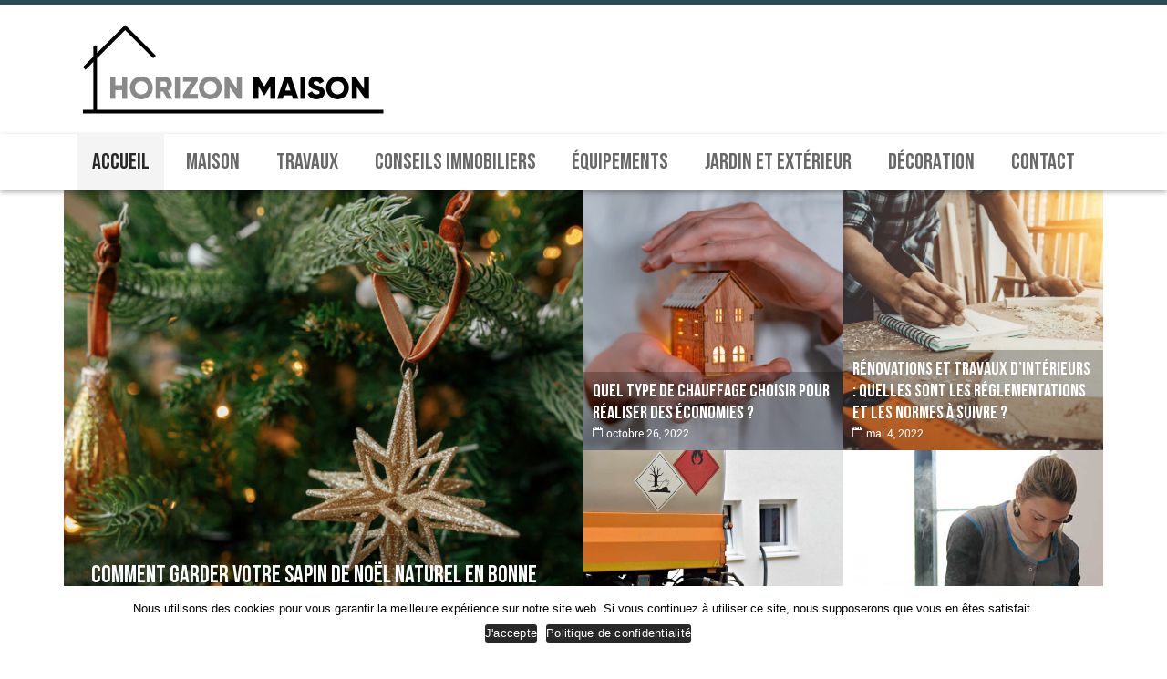

--- FILE ---
content_type: text/html; charset=UTF-8
request_url: https://www.horizon-maison.be/
body_size: 16053
content:
<!DOCTYPE html>
<html lang="fr-FR" class="h-100">
<head>
	
<!-- Google Tag Manager -->
<script data-rocketlazyloadscript='[data-uri]' ></script>
<!-- End Google Tag Manager -->
	<meta charset="UTF-8">
	<meta http-equiv="X-UA-Compatible" content="IE=edge">
	<meta name="viewport" content="initial-scale=1, maximum-scale=1">
	
<!-- Social Warfare v4.2.1 https://warfareplugins.com - BEGINNING OF OUTPUT -->
<style>
	@font-face {
		font-family: "sw-icon-font";
		src:url("https://www.horizon-maison.be/files/plugins/social-warfare/assets/fonts/sw-icon-font.eot?ver=4.2.1");
		src:url("https://www.horizon-maison.be/files/plugins/social-warfare/assets/fonts/sw-icon-font.eot?ver=4.2.1#iefix") format("embedded-opentype"),
		url("https://www.horizon-maison.be/files/plugins/social-warfare/assets/fonts/sw-icon-font.woff?ver=4.2.1") format("woff"),
		url("https://www.horizon-maison.be/files/plugins/social-warfare/assets/fonts/sw-icon-font.ttf?ver=4.2.1") format("truetype"),
		url("https://www.horizon-maison.be/files/plugins/social-warfare/assets/fonts/sw-icon-font.svg?ver=4.2.1#1445203416") format("svg");
		font-weight: normal;
		font-style: normal;
		font-display:block;
	}
</style>
<!-- Social Warfare v4.2.1 https://warfareplugins.com - END OF OUTPUT -->


	<!-- This site is optimized with the Yoast SEO plugin v15.8 - https://yoast.com/wordpress/plugins/seo/ -->
	<title>Horizon maison | Un condensé d&#039;infos pour aménager votre maison.</title><link rel="stylesheet" href="https://www.horizon-maison.be/files/cache/min/1/b674caeb7c718dba2c38c6949c6e2791.css" media="all" data-minify="1" />
	<meta name="description" content="Changer de maison ou simplement changer son intérieur? Tous nos bons plans et astuces afin d&#039;aller au bout de vos projets d&#039;installation | Horizon Maison" />
	<meta name="robots" content="index, follow, max-snippet:-1, max-image-preview:large, max-video-preview:-1" />
	<link rel="canonical" href="https://www.horizon-maison.be/" />
	<meta property="og:locale" content="fr_FR" />
	<meta property="og:type" content="website" />
	<meta property="og:title" content="Horizon maison | Un condensé d&#039;infos pour aménager votre maison." />
	<meta property="og:description" content="Changer de maison ou simplement changer son intérieur? Tous nos bons plans et astuces afin d&#039;aller au bout de vos projets d&#039;installation | Horizon Maison" />
	<meta property="og:url" content="https://www.horizon-maison.be/" />
	<meta property="og:site_name" content="Horizon Maison" />
	<meta property="article:modified_time" content="2020-04-09T16:45:39+00:00" />
	<meta name="twitter:card" content="summary_large_image" />
	<meta name="twitter:label1" content="Durée de lecture est.">
	<meta name="twitter:data1" content="6 minutes">
	<script type="application/ld+json" class="yoast-schema-graph">{"@context":"https://schema.org","@graph":[{"@type":"Organization","@id":"https://www.horizon-maison.be/#organization","name":"Horizon Maison","url":"https://www.horizon-maison.be/","sameAs":[],"logo":{"@type":"ImageObject","@id":"https://www.horizon-maison.be/#logo","inLanguage":"fr-FR","url":"https://www.horizon-maison.be/files/uploads/2020/03/logo3.jpg","width":684,"height":224,"caption":"Horizon Maison"},"image":{"@id":"https://www.horizon-maison.be/#logo"}},{"@type":"WebSite","@id":"https://www.horizon-maison.be/#website","url":"https://www.horizon-maison.be/","name":"Horizon Maison","description":"","publisher":{"@id":"https://www.horizon-maison.be/#organization"},"potentialAction":[{"@type":"SearchAction","target":"https://www.horizon-maison.be/?s={search_term_string}","query-input":"required name=search_term_string"}],"inLanguage":"fr-FR"},{"@type":"WebPage","@id":"https://www.horizon-maison.be/#webpage","url":"https://www.horizon-maison.be/","name":"Horizon maison | Un condens\u00e9 d'infos pour am\u00e9nager votre maison.","isPartOf":{"@id":"https://www.horizon-maison.be/#website"},"about":{"@id":"https://www.horizon-maison.be/#organization"},"datePublished":"2019-06-14T10:11:25+00:00","dateModified":"2020-04-09T16:45:39+00:00","description":"Changer de maison ou simplement changer son int\u00e9rieur? Tous nos bons plans et astuces afin d'aller au bout de vos projets d'installation | Horizon Maison","breadcrumb":{"@id":"https://www.horizon-maison.be/#breadcrumb"},"inLanguage":"fr-FR","potentialAction":[{"@type":"ReadAction","target":["https://www.horizon-maison.be/"]}]},{"@type":"BreadcrumbList","@id":"https://www.horizon-maison.be/#breadcrumb","itemListElement":[{"@type":"ListItem","position":1,"item":{"@type":"WebPage","@id":"https://www.horizon-maison.be/","url":"https://www.horizon-maison.be/","name":"Accueil"}}]}]}</script>
	<!-- / Yoast SEO plugin. -->


<link href='https://fonts.gstatic.com' crossorigin rel='preconnect' />



<style id='rs-plugin-settings-inline-css' type='text/css'>
#rs-demo-id {}
</style>





<style id='rocket-lazyload-inline-css' type='text/css'>
.rll-youtube-player{position:relative;padding-bottom:56.23%;height:0;overflow:hidden;max-width:100%;}.rll-youtube-player iframe{position:absolute;top:0;left:0;width:100%;height:100%;z-index:100;background:0 0}.rll-youtube-player img{bottom:0;display:block;left:0;margin:auto;max-width:100%;width:100%;position:absolute;right:0;top:0;border:none;height:auto;cursor:pointer;-webkit-transition:.4s all;-moz-transition:.4s all;transition:.4s all}.rll-youtube-player img:hover{-webkit-filter:brightness(75%)}.rll-youtube-player .play{height:72px;width:72px;left:50%;top:50%;margin-left:-36px;margin-top:-36px;position:absolute;background:url(https://www.horizon-maison.be/files/plugins/wp-rocket/assets/img/youtube.png) no-repeat;cursor:pointer}
</style>
<script type='text/javascript' src='https://www.horizon-maison.be/wp-includes/js/jquery/jquery.min.js?ver=3.5.1' id='jquery-core-js'></script>



<script type='text/javascript' id='cookie-notice-front-js-extra'>
/* <![CDATA[ */
var cnArgs = {"ajaxUrl":"https:\/\/www.horizon-maison.be\/wp-admin\/admin-ajax.php","nonce":"7c35cba6ac","hideEffect":"fade","position":"bottom","onScroll":"0","onScrollOffset":"100","onClick":"0","cookieName":"cookie_notice_accepted","cookieTime":"2592000","cookieTimeRejected":"2592000","cookiePath":"\/","cookieDomain":"","redirection":"0","cache":"1","refuse":"0","revokeCookies":"0","revokeCookiesOpt":"automatic","secure":"1"};
/* ]]> */
</script>

<link rel="https://api.w.org/" href="https://www.horizon-maison.be/wp-json/" /><link rel="alternate" type="application/json" href="https://www.horizon-maison.be/wp-json/wp/v2/pages/1" /><meta name="generator" content="WordPress 5.6.16" />
<link rel='shortlink' href='https://www.horizon-maison.be/' />
<link rel="alternate" type="application/json+oembed" href="https://www.horizon-maison.be/wp-json/oembed/1.0/embed?url=https%3A%2F%2Fwww.horizon-maison.be%2F" />
<link rel="alternate" type="text/xml+oembed" href="https://www.horizon-maison.be/wp-json/oembed/1.0/embed?url=https%3A%2F%2Fwww.horizon-maison.be%2F&#038;format=xml" />
<meta name="generator" content="Site Kit by Google 1.25.0" /><!-- Global site tag (gtag.js) - Google Analytics -->
<script data-rocketlazyloadscript='https://www.googletagmanager.com/gtag/js?id=UA-159963146-1' async ></script>
<script data-rocketlazyloadscript='[data-uri]' ></script>
<meta name="google-site-verification" content="fphhmQ7cXI8u7-CNX181Y-im5L8EXYpWwNFd-OS3AU0" />
<link rel="shortcut icon" type="TYPE_MIME" href="https://www.horizon-maison.be/files/uploads/2020/04/H-M-logo2.png">

<style></style>
    
    <meta name="generator" content="Powered by WPBakery Page Builder - drag and drop page builder for WordPress."/>
<!-- Google Tag Manager added by Site Kit -->
<script data-rocketlazyloadscript='[data-uri]' ></script>
<!-- End Google Tag Manager -->
		<meta name="generator" content="Powered by Slider Revolution 6.1.5 - responsive, Mobile-Friendly Slider Plugin for WordPress with comfortable drag and drop interface." />
<script type="text/javascript">function setREVStartSize(t){try{var h,e=document.getElementById(t.c).parentNode.offsetWidth;if(e=0===e||isNaN(e)?window.innerWidth:e,t.tabw=void 0===t.tabw?0:parseInt(t.tabw),t.thumbw=void 0===t.thumbw?0:parseInt(t.thumbw),t.tabh=void 0===t.tabh?0:parseInt(t.tabh),t.thumbh=void 0===t.thumbh?0:parseInt(t.thumbh),t.tabhide=void 0===t.tabhide?0:parseInt(t.tabhide),t.thumbhide=void 0===t.thumbhide?0:parseInt(t.thumbhide),t.mh=void 0===t.mh||""==t.mh||"auto"===t.mh?0:parseInt(t.mh,0),"fullscreen"===t.layout||"fullscreen"===t.l)h=Math.max(t.mh,window.innerHeight);else{for(var i in t.gw=Array.isArray(t.gw)?t.gw:[t.gw],t.rl)void 0!==t.gw[i]&&0!==t.gw[i]||(t.gw[i]=t.gw[i-1]);for(var i in t.gh=void 0===t.el||""===t.el||Array.isArray(t.el)&&0==t.el.length?t.gh:t.el,t.gh=Array.isArray(t.gh)?t.gh:[t.gh],t.rl)void 0!==t.gh[i]&&0!==t.gh[i]||(t.gh[i]=t.gh[i-1]);var r,a=new Array(t.rl.length),n=0;for(var i in t.tabw=t.tabhide>=e?0:t.tabw,t.thumbw=t.thumbhide>=e?0:t.thumbw,t.tabh=t.tabhide>=e?0:t.tabh,t.thumbh=t.thumbhide>=e?0:t.thumbh,t.rl)a[i]=t.rl[i]<window.innerWidth?0:t.rl[i];for(var i in r=a[0],a)r>a[i]&&0<a[i]&&(r=a[i],n=i);var d=e>t.gw[n]+t.tabw+t.thumbw?1:(e-(t.tabw+t.thumbw))/t.gw[n];h=t.gh[n]*d+(t.tabh+t.thumbh)}void 0===window.rs_init_css&&(window.rs_init_css=document.head.appendChild(document.createElement("style"))),document.getElementById(t.c).height=h,window.rs_init_css.innerHTML+="#"+t.c+"_wrapper { height: "+h+"px }"}catch(t){console.log("Failure at Presize of Slider:"+t)}};</script>
<style type="text/css" data-type="vc_shortcodes-custom-css">.vc_custom_1512550571749{padding-top: 45px !important;padding-bottom: 30px !important;background-color: rgba(0,0,0,0.1) !important;*background-color: rgb(0,0,0) !important;}.vc_custom_1512550793698{padding-top: 45px !important;padding-bottom: 30px !important;background-color: rgba(0,0,0,0.15) !important;*background-color: rgb(0,0,0) !important;}.vc_custom_1512550803291{padding-top: 45px !important;padding-bottom: 30px !important;background-color: rgba(0,0,0,0.1) !important;*background-color: rgb(0,0,0) !important;}.vc_custom_1582729518483{padding-top: 45px !important;padding-bottom: 30px !important;background-color: rgba(0,0,0,0.1) !important;*background-color: rgb(0,0,0) !important;}.vc_custom_1582729509413{padding-top: 45px !important;padding-bottom: 30px !important;background-color: rgba(0,0,0,0.15) !important;*background-color: rgb(0,0,0) !important;}.vc_custom_1582729536929{padding-top: 45px !important;padding-bottom: 30px !important;background-color: rgba(0,0,0,0.15) !important;*background-color: rgb(0,0,0) !important;}</style><noscript><style> .wpb_animate_when_almost_visible { opacity: 1; }</style></noscript><noscript><style id="rocket-lazyload-nojs-css">.rll-youtube-player, [data-lazy-src]{display:none !important;}</style></noscript></head>
<body class="home page-template-default page page-id-1 min-vh-100 d-flex flex-column cookies-not-set wpb-js-composer js-comp-ver-6.1 vc_responsive">

<!-- Google Tag Manager (noscript) -->
<noscript><iframe src="https://www.googletagmanager.com/ns.html?id="
height="0" width="0" style="display:none;visibility:hidden"></iframe></noscript>
<!-- End Google Tag Manager (noscript) -->
<header class="header container d-flex align-items-center justify-content-sm-between justify-content-center py-1 flex-nowrap">
    <a class="logo" href="https://www.horizon-maison.be">
        <img class="img-fluid" src="data:image/svg+xml,%3Csvg%20xmlns='http://www.w3.org/2000/svg'%20viewBox='0%200%20342%200'%3E%3C/svg%3E" width="342" alt="Logo" data-lazy-src="https://www.horizon-maison.be/files/themes/refback3/assets/themes/7/theme-7-logo.png" /><noscript><img class="img-fluid" src="https://www.horizon-maison.be/files/themes/refback3/assets/themes/7/theme-7-logo.png" width="342" alt="Logo" /></noscript>
    </a>
    <nav id="top-navbar" class="navbar navbar-light navbar-expand d-none d-sm-flex">
        <ul class="menu navbar-nav align-items-center"><li  id="menu-item-1" class="nav-item nav-item-1"><a class="nav-link "></a></li>
<li  id="menu-item-235" class="nav-item nav-item-235"><a class="nav-link "></a></li>
<li  id="menu-item-9" class="nav-item nav-item-9"><a class="nav-link "></a></li>
<li  id="menu-item-241" class="nav-item nav-item-241"><a class="nav-link "></a></li>
<li  id="menu-item-237" class="nav-item nav-item-237"><a class="nav-link "></a></li>
<li  id="menu-item-239" class="nav-item nav-item-239"><a class="nav-link "></a></li>
<li  id="menu-item-233" class="nav-item nav-item-233"><a class="nav-link "></a></li>
<li  id="menu-item-229" class="nav-item nav-item-229"><a class="nav-link "></a></li>
</ul>
    </nav>
</header>
<section class="bg-navbar sticky-top">
    <nav id="main-navbar" class="navbar navbar-expand-lg container navbar-light">
        <button class="navbar-toggler my-1 ml-auto pdw-mobile-menu-open" type="button">
            MENU<span class="navbar-toggler-icon"></span>
        </button>
        <div class="collapse navbar-collapse d-none d-lg-flex" id="mainnavbarNavDropdown">
            <ul id="menu-main-menu" class="menu navbar-nav"><li  id="menu-item-208" class="menu-item menu-item-type-post_type menu-item-object-page menu-item-home current-menu-item page_item page-item-1 current_page_item active nav-item nav-item-208"><a href="https://www.horizon-maison.be/" class="nav-link  ">Accueil</a></li>
<li  id="menu-item-247" class="menu-item menu-item-type-post_type menu-item-object-page nav-item nav-item-247"><a href="https://www.horizon-maison.be/maison-amenagement/" class="nav-link  ">Maison</a></li>
<li  id="menu-item-248" class="menu-item menu-item-type-post_type menu-item-object-page nav-item nav-item-248"><a href="https://www.horizon-maison.be/travaux-renover-sa-maison/" class="nav-link  ">Travaux</a></li>
<li  id="menu-item-246" class="menu-item menu-item-type-post_type menu-item-object-page nav-item nav-item-246"><a href="https://www.horizon-maison.be/conseils-immobilier-financer-achat-maison/" class="nav-link  ">Conseils immobiliers</a></li>
<li  id="menu-item-245" class="menu-item menu-item-type-post_type menu-item-object-page nav-item nav-item-245"><a href="https://www.horizon-maison.be/equipements-equiper-sa-maison/" class="nav-link  ">Équipements</a></li>
<li  id="menu-item-244" class="menu-item menu-item-type-post_type menu-item-object-page nav-item nav-item-244"><a href="https://www.horizon-maison.be/jardin-et-exterieur-amenager-son-jardin/" class="nav-link  ">Jardin et extérieur</a></li>
<li  id="menu-item-243" class="menu-item menu-item-type-post_type menu-item-object-page nav-item nav-item-243"><a href="https://www.horizon-maison.be/refaire-sa-deco/" class="nav-link  ">Décoration</a></li>
<li  id="menu-item-216" class="menu-item menu-item-type-post_type menu-item-object-page nav-item nav-item-216"><a href="https://www.horizon-maison.be/contact/" class="nav-link  ">Contact</a></li>
</ul>        </div>
    </nav>
</section>

<nav class="pdw-mobile-menu top d-block d-lg-none" id="pdw-mobile-menu">
    <button class="pdw-mobile-menu-close">&times;</button>
    <ul id="menu-main-menu-1" class="mobile-menu"><li class="menu-item menu-item-type-post_type menu-item-object-page menu-item-home current-menu-item page_item page-item-1 current_page_item menu-item-208"><a href="https://www.horizon-maison.be/" aria-current="page">Accueil</a></li>
<li class="menu-item menu-item-type-post_type menu-item-object-page menu-item-247"><a href="https://www.horizon-maison.be/maison-amenagement/">Maison</a></li>
<li class="menu-item menu-item-type-post_type menu-item-object-page menu-item-248"><a href="https://www.horizon-maison.be/travaux-renover-sa-maison/">Travaux</a></li>
<li class="menu-item menu-item-type-post_type menu-item-object-page menu-item-246"><a href="https://www.horizon-maison.be/conseils-immobilier-financer-achat-maison/">Conseils immobiliers</a></li>
<li class="menu-item menu-item-type-post_type menu-item-object-page menu-item-245"><a href="https://www.horizon-maison.be/equipements-equiper-sa-maison/">Équipements</a></li>
<li class="menu-item menu-item-type-post_type menu-item-object-page menu-item-244"><a href="https://www.horizon-maison.be/jardin-et-exterieur-amenager-son-jardin/">Jardin et extérieur</a></li>
<li class="menu-item menu-item-type-post_type menu-item-object-page menu-item-243"><a href="https://www.horizon-maison.be/refaire-sa-deco/">Décoration</a></li>
<li class="menu-item menu-item-type-post_type menu-item-object-page menu-item-216"><a href="https://www.horizon-maison.be/contact/">Contact</a></li>
</ul></nav><section id="content">
	            	        <div class="container">
			    <div class="vc_row wpb_row vc_row-fluid bg-primary mb-2"><div class="wpb_column vc_column_container vc_col-sm-6"><div class="vc_column-inner  px-0"><div class="wpb_wrapper">
<div class="vc_grid-container-wrapper vc_clearfix">
	<div class="vc_grid-container vc_clearfix wpb_content_element vc_basic_grid mb-0" data-initial-loading-animation="none" data-vc-grid-settings="{&quot;page_id&quot;:1,&quot;style&quot;:&quot;all&quot;,&quot;action&quot;:&quot;vc_get_vc_grid_data&quot;,&quot;shortcode_id&quot;:&quot;1586446170412-c0204b33-bd83-3&quot;,&quot;tag&quot;:&quot;vc_basic_grid&quot;}" data-vc-request="https://www.horizon-maison.be/wp-admin/admin-ajax.php" data-vc-post-id="1" data-vc-public-nonce="c2f1606f65">
		<style data-type="vc_shortcodes-custom-css">.vc_custom_1582715790060{background-color: rgba(0,0,0,0.25) !important;*background-color: rgb(0,0,0) !important;}.vc_custom_1582632660212{background-color: rgba(0,0,0,0.2) !important;*background-color: rgb(0,0,0) !important;}.vc_custom_1582645106686{background-color: rgba(0,0,0,0.2) !important;*background-color: rgb(0,0,0) !important;}</style><div class="vc_grid vc_row vc_grid-gutter-10px vc_pageable-wrapper vc_hook_hover" data-vc-pageable-content="true"><div class="vc_pageable-slide-wrapper vc_clearfix" data-vc-grid-content="true"><div class="vc_grid-item vc_clearfix vc_col-sm-12"><div class="vc_grid-item-mini vc_clearfix "><div class="vc_gitem-animated-block  vc_gitem-animate vc_gitem-animate-fadeIn"  data-vc-animation="fadeIn""><div data-bg="https://www.horizon-maison.be/files/uploads/2022/12/AdobeStock_531310868-1024x683.jpg" class="vc_gitem-zone vc_gitem-zone-a m-0 vc-gitem-zone-height-mode-auto vc-gitem-zone-height-mode-auto-1-1 vc_gitem-is-link rocket-lazyload" style="!important;"><a href="https://www.horizon-maison.be/689-2/" title="Comment garder votre sapin de noël naturel en bonne santé ?" class="vc_gitem-link vc-zone-link"></a><img width="1024" height="683" src="data:image/svg+xml,%3Csvg%20xmlns='http://www.w3.org/2000/svg'%20viewBox='0%200%201024%20683'%3E%3C/svg%3E" class="vc_gitem-zone-img" alt="Sapin de noël garni de guirlandes lumineuses" data-lazy-src="https://www.horizon-maison.be/files/uploads/2022/12/AdobeStock_531310868-1024x683.jpg"><noscript><img width="1024" height="683" src="https://www.horizon-maison.be/files/uploads/2022/12/AdobeStock_531310868-1024x683.jpg" class="vc_gitem-zone-img" alt="Sapin de noël garni de guirlandes lumineuses"></noscript><div class="vc_gitem-zone-mini"><div class="vc_gitem_row vc_row vc_gitem-row-position-bottom"><div class="vc_col-sm-12 pl-2 pt-2 vc_gitem-col vc_gitem-col-align- vc_custom_1582632660212"><div class="vc_custom_heading pb-0 mb-0 color-link h1 vc_gitem-post-data vc_gitem-post-data-source-post_title" ><div style="font-size: 26px;color: #ffffff;text-align: left" ><a href="https://www.horizon-maison.be/689-2/" class="vc_gitem-link" title="Comment garder votre sapin de noël naturel en bonne santé ?">Comment garder votre sapin de noël naturel en bonne santé ?</a></div></div><div class="vc_custom_heading mt-0 pt-0 date-white vc_gitem-post-data vc_gitem-post-data-source-post_date" ><div style="font-size: 12px;color: #ffffff;text-align: left" >décembre 21, 2022</div></div><div class="vc_btn3-container vc_btn3-left"><a class="vc_general vc_btn3 vc_btn3-size-xs vc_btn3-shape-rounded vc_btn3-style-flat vc_btn3-color-inverse" a href="https://www.horizon-maison.be/689-2/" class="vc_gitem-link vc_general vc_btn3 vc_general vc_btn3 vc_btn3-size-xs vc_btn3-shape-rounded vc_btn3-style-flat vc_btn3-color-inverse" title="Découvrir">Découvrir</a></div></div></div></div></div><div class="vc_gitem-zone vc_gitem-zone-b vc_custom_1582715790060 vc-gitem-zone-height-mode-auto vc_gitem-is-link"><a href="https://www.horizon-maison.be/689-2/" title="Comment garder votre sapin de noël naturel en bonne santé ?" class="vc_gitem-link vc-zone-link"></a><div class="vc_gitem-zone-mini"><div class="vc_gitem_row vc_row vc_gitem-row-position-bottom"><div class="vc_col-sm-12 pl-2 pt-2 vc_gitem-col vc_gitem-col-align- vc_custom_1582645106686"><div class="vc_custom_heading pb-0 mb-0 h1 vc_gitem-post-data vc_gitem-post-data-source-post_title" ><div style="font-size: 26px;color: #ffffff;text-align: left" ><a href="https://www.horizon-maison.be/689-2/" class="vc_gitem-link" title="Comment garder votre sapin de noël naturel en bonne santé ?">Comment garder votre sapin de noël naturel en bonne santé ?</a></div></div><div class="vc_custom_heading mt-0 pt-0 date-white vc_gitem-post-data vc_gitem-post-data-source-post_date" ><div style="font-size: 12px;color: #ffffff;text-align: left" >décembre 21, 2022</div></div><div class="vc_btn3-container vc_btn3-left"><a class="vc_general vc_btn3 vc_btn3-size-xs vc_btn3-shape-rounded vc_btn3-style-flat vc_btn3-color-sky" a href="https://www.horizon-maison.be/689-2/" class="vc_gitem-link vc_general vc_btn3 vc_general vc_btn3 vc_btn3-size-xs vc_btn3-shape-rounded vc_btn3-style-flat vc_btn3-color-sky" title="Découvrir">Découvrir</a></div></div></div></div></div></div></div><div class="vc_clearfix"></div></div></div></div>
	</div>
</div></div></div></div><div class="wpb_column vc_column_container vc_col-sm-6"><div class="vc_column-inner  px-0"><div class="wpb_wrapper">
<div class="vc_grid-container-wrapper vc_clearfix">
	<div class="vc_grid-container vc_clearfix wpb_content_element vc_basic_grid mb-0" data-initial-loading-animation="none" data-vc-grid-settings="{&quot;page_id&quot;:1,&quot;style&quot;:&quot;all&quot;,&quot;action&quot;:&quot;vc_get_vc_grid_data&quot;,&quot;shortcode_id&quot;:&quot;1586446170414-e5fb1a8c-78ad-3&quot;,&quot;tag&quot;:&quot;vc_basic_grid&quot;}" data-vc-request="https://www.horizon-maison.be/wp-admin/admin-ajax.php" data-vc-post-id="1" data-vc-public-nonce="c2f1606f65">
		<style data-type="vc_shortcodes-custom-css">.vc_custom_1582715846691{background-color: rgba(0,0,0,0.25) !important;*background-color: rgb(0,0,0) !important;}.vc_custom_1582633505969{background-color: rgba(0,0,0,0.25) !important;*background-color: rgb(0,0,0) !important;}.vc_custom_1582645841636{background-color: rgba(0,0,0,0.2) !important;*background-color: rgb(0,0,0) !important;}</style><div class="vc_grid vc_row vc_pageable-wrapper vc_hook_hover" data-vc-pageable-content="true"><div class="vc_pageable-slide-wrapper vc_clearfix" data-vc-grid-content="true"><div class="vc_grid-item vc_clearfix vc_col-sm-6"><div class="vc_grid-item-mini vc_clearfix "><div class="vc_gitem-animated-block  vc_gitem-animate vc_gitem-animate-fadeIn"  data-vc-animation="fadeIn""><div data-bg="https://www.horizon-maison.be/files/uploads/2022/10/AdobeStock_305789573-1024x684.jpg" class="vc_gitem-zone vc_gitem-zone-a m-0 vc-gitem-zone-height-mode-auto vc-gitem-zone-height-mode-auto-1-1 vc_gitem-is-link rocket-lazyload" style="!important;"><a href="https://www.horizon-maison.be/675-2/" title="Quel type de chauffage choisir pour réaliser des économies ?" class="vc_gitem-link vc-zone-link"></a><img width="1024" height="684" src="data:image/svg+xml,%3Csvg%20xmlns='http://www.w3.org/2000/svg'%20viewBox='0%200%201024%20684'%3E%3C/svg%3E" class="vc_gitem-zone-img" alt="Quel chauffage choisir pour faire des économies" data-lazy-src="https://www.horizon-maison.be/files/uploads/2022/10/AdobeStock_305789573-1024x684.jpg"><noscript><img width="1024" height="684" src="https://www.horizon-maison.be/files/uploads/2022/10/AdobeStock_305789573-1024x684.jpg" class="vc_gitem-zone-img" alt="Quel chauffage choisir pour faire des économies"></noscript><div class="vc_gitem-zone-mini"><div class="vc_gitem_row vc_row vc_gitem-row-position-bottom"><div class="vc_col-sm-12 vc_gitem-col vc_gitem-col-align- vc_custom_1582633505969"><div class="vc_custom_heading pb-0 mb-0 h3 vc_gitem-post-data vc_gitem-post-data-source-post_title" ><div style="font-size: 20px;color: #ffffff;text-align: left" ><a href="https://www.horizon-maison.be/675-2/" class="vc_gitem-link" title="Quel type de chauffage choisir pour réaliser des économies ?">Quel type de chauffage choisir pour réaliser des économies ?</a></div></div><div class="vc_custom_heading py-0 my-0 date-white vc_gitem-post-data vc_gitem-post-data-source-post_date" ><div style="font-size: 12px;color: #ffffff;text-align: left" >octobre 26, 2022</div></div></div></div></div></div><div class="vc_gitem-zone vc_gitem-zone-b vc_custom_1582715846691 vc-gitem-zone-height-mode-auto vc_gitem-is-link"><a href="https://www.horizon-maison.be/675-2/" title="Quel type de chauffage choisir pour réaliser des économies ?" class="vc_gitem-link vc-zone-link"></a><div class="vc_gitem-zone-mini"><div class="vc_gitem_row vc_row vc_gitem-row-position-bottom"><div class="vc_col-sm-12 vc_gitem-col vc_gitem-col-align- vc_custom_1582645841636"><div class="vc_custom_heading pb-0 mb-0 h3 vc_gitem-post-data vc_gitem-post-data-source-post_title" ><div style="font-size: 20px;color: #ffffff;text-align: left" ><a href="https://www.horizon-maison.be/675-2/" class="vc_gitem-link" title="Quel type de chauffage choisir pour réaliser des économies ?">Quel type de chauffage choisir pour réaliser des économies ?</a></div></div><div class="vc_custom_heading py-0 my-0 date-white vc_gitem-post-data vc_gitem-post-data-source-post_date" ><div style="font-size: 12px;color: #ffffff;text-align: left" >octobre 26, 2022</div></div></div></div></div></div></div></div><div class="vc_clearfix"></div></div><div class="vc_grid-item vc_clearfix vc_col-sm-6"><div class="vc_grid-item-mini vc_clearfix "><div class="vc_gitem-animated-block  vc_gitem-animate vc_gitem-animate-fadeIn"  data-vc-animation="fadeIn""><div data-bg="https://www.horizon-maison.be/files/uploads/2022/04/AdobeStock_356842008-1-1024x683.jpg" class="vc_gitem-zone vc_gitem-zone-a m-0 vc-gitem-zone-height-mode-auto vc-gitem-zone-height-mode-auto-1-1 vc_gitem-is-link rocket-lazyload" style="!important;"><a href="https://www.horizon-maison.be/renovations-et-travaux-dinterieurs-quelles-sont-les-reglementations-et-les-normes-a-suivre/" title="Rénovations et travaux d&rsquo;intérieurs : quelles sont les réglementations et les normes à suivre ?" class="vc_gitem-link vc-zone-link"></a><img width="1024" height="683" src="data:image/svg+xml,%3Csvg%20xmlns='http://www.w3.org/2000/svg'%20viewBox='0%200%201024%20683'%3E%3C/svg%3E" class="vc_gitem-zone-img" alt="Réaliser des travaux d'aménagements" data-lazy-src="https://www.horizon-maison.be/files/uploads/2022/04/AdobeStock_356842008-1-1024x683.jpg"><noscript><img width="1024" height="683" src="https://www.horizon-maison.be/files/uploads/2022/04/AdobeStock_356842008-1-1024x683.jpg" class="vc_gitem-zone-img" alt="Réaliser des travaux d'aménagements"></noscript><div class="vc_gitem-zone-mini"><div class="vc_gitem_row vc_row vc_gitem-row-position-bottom"><div class="vc_col-sm-12 vc_gitem-col vc_gitem-col-align- vc_custom_1582633505969"><div class="vc_custom_heading pb-0 mb-0 h3 vc_gitem-post-data vc_gitem-post-data-source-post_title" ><div style="font-size: 20px;color: #ffffff;text-align: left" ><a href="https://www.horizon-maison.be/renovations-et-travaux-dinterieurs-quelles-sont-les-reglementations-et-les-normes-a-suivre/" class="vc_gitem-link" title="Rénovations et travaux d&rsquo;intérieurs : quelles sont les réglementations et les normes à suivre ?">Rénovations et travaux d&rsquo;intérieurs : quelles sont les réglementations et les normes à suivre ?</a></div></div><div class="vc_custom_heading py-0 my-0 date-white vc_gitem-post-data vc_gitem-post-data-source-post_date" ><div style="font-size: 12px;color: #ffffff;text-align: left" >mai 4, 2022</div></div></div></div></div></div><div class="vc_gitem-zone vc_gitem-zone-b vc_custom_1582715846691 vc-gitem-zone-height-mode-auto vc_gitem-is-link"><a href="https://www.horizon-maison.be/renovations-et-travaux-dinterieurs-quelles-sont-les-reglementations-et-les-normes-a-suivre/" title="Rénovations et travaux d&rsquo;intérieurs : quelles sont les réglementations et les normes à suivre ?" class="vc_gitem-link vc-zone-link"></a><div class="vc_gitem-zone-mini"><div class="vc_gitem_row vc_row vc_gitem-row-position-bottom"><div class="vc_col-sm-12 vc_gitem-col vc_gitem-col-align- vc_custom_1582645841636"><div class="vc_custom_heading pb-0 mb-0 h3 vc_gitem-post-data vc_gitem-post-data-source-post_title" ><div style="font-size: 20px;color: #ffffff;text-align: left" ><a href="https://www.horizon-maison.be/renovations-et-travaux-dinterieurs-quelles-sont-les-reglementations-et-les-normes-a-suivre/" class="vc_gitem-link" title="Rénovations et travaux d&rsquo;intérieurs : quelles sont les réglementations et les normes à suivre ?">Rénovations et travaux d&rsquo;intérieurs : quelles sont les réglementations et les normes à suivre ?</a></div></div><div class="vc_custom_heading py-0 my-0 date-white vc_gitem-post-data vc_gitem-post-data-source-post_date" ><div style="font-size: 12px;color: #ffffff;text-align: left" >mai 4, 2022</div></div></div></div></div></div></div></div><div class="vc_clearfix"></div></div><div class="vc_grid-item vc_clearfix vc_col-sm-6"><div class="vc_grid-item-mini vc_clearfix "><div class="vc_gitem-animated-block  vc_gitem-animate vc_gitem-animate-fadeIn"  data-vc-animation="fadeIn""><div data-bg="https://www.horizon-maison.be/files/uploads/2022/03/Herion-1024x1024.jpg" class="vc_gitem-zone vc_gitem-zone-a m-0 vc-gitem-zone-height-mode-auto vc-gitem-zone-height-mode-auto-1-1 vc_gitem-is-link rocket-lazyload" style="!important;"><a href="https://www.horizon-maison.be/quel-mazout-de-chauffage-choisir/" title="Quel mazout de chauffage choisir ?" class="vc_gitem-link vc-zone-link"></a><img width="1024" height="1024" src="data:image/svg+xml,%3Csvg%20xmlns='http://www.w3.org/2000/svg'%20viewBox='0%200%201024%201024'%3E%3C/svg%3E" class="vc_gitem-zone-img" alt="" data-lazy-src="https://www.horizon-maison.be/files/uploads/2022/03/Herion-1024x1024.jpg"><noscript><img width="1024" height="1024" src="https://www.horizon-maison.be/files/uploads/2022/03/Herion-1024x1024.jpg" class="vc_gitem-zone-img" alt=""></noscript><div class="vc_gitem-zone-mini"><div class="vc_gitem_row vc_row vc_gitem-row-position-bottom"><div class="vc_col-sm-12 vc_gitem-col vc_gitem-col-align- vc_custom_1582633505969"><div class="vc_custom_heading pb-0 mb-0 h3 vc_gitem-post-data vc_gitem-post-data-source-post_title" ><div style="font-size: 20px;color: #ffffff;text-align: left" ><a href="https://www.horizon-maison.be/quel-mazout-de-chauffage-choisir/" class="vc_gitem-link" title="Quel mazout de chauffage choisir ?">Quel mazout de chauffage choisir ?</a></div></div><div class="vc_custom_heading py-0 my-0 date-white vc_gitem-post-data vc_gitem-post-data-source-post_date" ><div style="font-size: 12px;color: #ffffff;text-align: left" >mars 2, 2022</div></div></div></div></div></div><div class="vc_gitem-zone vc_gitem-zone-b vc_custom_1582715846691 vc-gitem-zone-height-mode-auto vc_gitem-is-link"><a href="https://www.horizon-maison.be/quel-mazout-de-chauffage-choisir/" title="Quel mazout de chauffage choisir ?" class="vc_gitem-link vc-zone-link"></a><div class="vc_gitem-zone-mini"><div class="vc_gitem_row vc_row vc_gitem-row-position-bottom"><div class="vc_col-sm-12 vc_gitem-col vc_gitem-col-align- vc_custom_1582645841636"><div class="vc_custom_heading pb-0 mb-0 h3 vc_gitem-post-data vc_gitem-post-data-source-post_title" ><div style="font-size: 20px;color: #ffffff;text-align: left" ><a href="https://www.horizon-maison.be/quel-mazout-de-chauffage-choisir/" class="vc_gitem-link" title="Quel mazout de chauffage choisir ?">Quel mazout de chauffage choisir ?</a></div></div><div class="vc_custom_heading py-0 my-0 date-white vc_gitem-post-data vc_gitem-post-data-source-post_date" ><div style="font-size: 12px;color: #ffffff;text-align: left" >mars 2, 2022</div></div></div></div></div></div></div></div><div class="vc_clearfix"></div></div><div class="vc_grid-item vc_clearfix vc_col-sm-6"><div class="vc_grid-item-mini vc_clearfix "><div class="vc_gitem-animated-block  vc_gitem-animate vc_gitem-animate-fadeIn"  data-vc-animation="fadeIn""><div data-bg="https://www.horizon-maison.be/files/uploads/2021/01/repassage-a-domicile.jpg" class="vc_gitem-zone vc_gitem-zone-a m-0 vc-gitem-zone-height-mode-auto vc-gitem-zone-height-mode-auto-1-1 vc_gitem-is-link rocket-lazyload" style="!important;"><a href="https://www.horizon-maison.be/titres-services-a-quoi-ca-sert/" title="Les titres services, à quoi ça sert ?" class="vc_gitem-link vc-zone-link"></a><img width="528" height="417" src="data:image/svg+xml,%3Csvg%20xmlns='http://www.w3.org/2000/svg'%20viewBox='0%200%20528%20417'%3E%3C/svg%3E" class="vc_gitem-zone-img" alt="repassage a domicile" data-lazy-src="https://www.horizon-maison.be/files/uploads/2021/01/repassage-a-domicile.jpg"><noscript><img width="528" height="417" src="https://www.horizon-maison.be/files/uploads/2021/01/repassage-a-domicile.jpg" class="vc_gitem-zone-img" alt="repassage a domicile"></noscript><div class="vc_gitem-zone-mini"><div class="vc_gitem_row vc_row vc_gitem-row-position-bottom"><div class="vc_col-sm-12 vc_gitem-col vc_gitem-col-align- vc_custom_1582633505969"><div class="vc_custom_heading pb-0 mb-0 h3 vc_gitem-post-data vc_gitem-post-data-source-post_title" ><div style="font-size: 20px;color: #ffffff;text-align: left" ><a href="https://www.horizon-maison.be/titres-services-a-quoi-ca-sert/" class="vc_gitem-link" title="Les titres services, à quoi ça sert ?">Les titres services, à quoi ça sert ?</a></div></div><div class="vc_custom_heading py-0 my-0 date-white vc_gitem-post-data vc_gitem-post-data-source-post_date" ><div style="font-size: 12px;color: #ffffff;text-align: left" >janvier 5, 2021</div></div></div></div></div></div><div class="vc_gitem-zone vc_gitem-zone-b vc_custom_1582715846691 vc-gitem-zone-height-mode-auto vc_gitem-is-link"><a href="https://www.horizon-maison.be/titres-services-a-quoi-ca-sert/" title="Les titres services, à quoi ça sert ?" class="vc_gitem-link vc-zone-link"></a><div class="vc_gitem-zone-mini"><div class="vc_gitem_row vc_row vc_gitem-row-position-bottom"><div class="vc_col-sm-12 vc_gitem-col vc_gitem-col-align- vc_custom_1582645841636"><div class="vc_custom_heading pb-0 mb-0 h3 vc_gitem-post-data vc_gitem-post-data-source-post_title" ><div style="font-size: 20px;color: #ffffff;text-align: left" ><a href="https://www.horizon-maison.be/titres-services-a-quoi-ca-sert/" class="vc_gitem-link" title="Les titres services, à quoi ça sert ?">Les titres services, à quoi ça sert ?</a></div></div><div class="vc_custom_heading py-0 my-0 date-white vc_gitem-post-data vc_gitem-post-data-source-post_date" ><div style="font-size: 12px;color: #ffffff;text-align: left" >janvier 5, 2021</div></div></div></div></div></div></div></div><div class="vc_clearfix"></div></div></div></div>
	</div>
</div></div></div></div></div><div class="vc_row wpb_row vc_row-fluid py-4"><div class="wpb_column vc_column_container vc_col-sm-12"><div class="vc_column-inner"><div class="wpb_wrapper"><h1 style="font-size: 36px;line-height: 40px;text-align: left" class="vc_custom_heading pb-1" >Horizon maison, tout ce que vous devez savoir pour votre maison</h1>
	<div class="wpb_text_column wpb_content_element  mb-0" >
		<div class="wpb_wrapper">
			<p>Que l’on soit propriétaire ou locataire, nous consacrons énormément de temps et d’argent à notre maison. Il y a toujours quelque chose à faire chez soi : des travaux, <a href="https://www.horizon-maison.be/refaire-sa-deco/"> de la décoration</a>, de l’entretien&#8230; Notre logement est un vrai investissement! C&rsquo;est pourquoi nous souhaitons que chaque effort fourni pour améliorer son confort de vie soit récompensé. C’est pour ces raisons que le site Horizon Maison a été créé.</p>

		</div>
	</div>
<h2 style="font-size: 24px;line-height: 28px;text-align: left" class="vc_custom_heading text-secondary pt-2 pb-1" >Les nouveautés sur Horizon Maison</h2>
	<div class="wpb_text_column wpb_content_element  mb-0" >
		<div class="wpb_wrapper">
			<p style="text-align: left;">Fini de devoir s’éparpiller sur le net pour trouver des conseils et solutions pour aménager l’intérieur mais aussi <a href="https://www.horizon-maison.be/jardin-et-exterieur-amenager-son-jardin/"> l’extérieur</a> de son logement. Que vous soyez bricoleur du dimanche, passionné de décoration ou horticulteur dans l’âme, il y a certainement quelque chose qui vous intéressera sur Horizon Maison.</p>

		</div>
	</div>
</div></div></div></div><div class="vc_row wpb_row vc_row-fluid py-2"><div class="wpb_column vc_column_container vc_col-sm-9"><div class="vc_column-inner"><div class="wpb_wrapper">
<div class="vc_grid-container-wrapper vc_clearfix">
	<div class="vc_grid-container vc_clearfix wpb_content_element vc_basic_grid" data-initial-loading-animation="fadeIn" data-vc-grid-settings="{&quot;page_id&quot;:1,&quot;style&quot;:&quot;all&quot;,&quot;action&quot;:&quot;vc_get_vc_grid_data&quot;,&quot;shortcode_id&quot;:&quot;1586446170418-b3ecefe8-bfbc-9&quot;,&quot;tag&quot;:&quot;vc_basic_grid&quot;}" data-vc-request="https://www.horizon-maison.be/wp-admin/admin-ajax.php" data-vc-post-id="1" data-vc-public-nonce="c2f1606f65">
		<style data-type="vc_shortcodes-custom-css">.vc_custom_1582714274469{background-color: rgba(0,0,0,0.2) !important;*background-color: rgb(0,0,0) !important;}.vc_custom_1583335872775{background-color: #ffffff !important;}.vc_custom_1583334936561{background-color: #ffffff !important;}</style><div class="vc_grid vc_row vc_grid-gutter-30px vc_pageable-wrapper vc_hook_hover" data-vc-pageable-content="true"><div class="vc_pageable-slide-wrapper vc_clearfix" data-vc-grid-content="true"><div class="vc_grid-item vc_clearfix col-12 vc_col-sm-12 vc_grid-item-zone-c-bottom"><div class="vc_grid-item-mini vc_clearfix "><div class="vc_gitem-animated-block  vc_gitem-animate vc_gitem-animate-fadeIn"  data-vc-animation="fadeIn""><div data-bg="https://www.horizon-maison.be/files/uploads/2022/12/AdobeStock_531310868-1024x683.jpg" class="vc_gitem-zone vc_gitem-zone-a vc-gitem-zone-height-mode-auto vc-gitem-zone-height-mode-auto-16-9 vc_gitem-is-link rocket-lazyload" style="!important;"><a href="https://www.horizon-maison.be/689-2/" title="Comment garder votre sapin de noël naturel en bonne santé ?" class="vc_gitem-link vc-zone-link"></a><img width="1024" height="683" src="data:image/svg+xml,%3Csvg%20xmlns='http://www.w3.org/2000/svg'%20viewBox='0%200%201024%20683'%3E%3C/svg%3E" class="vc_gitem-zone-img" alt="Sapin de noël garni de guirlandes lumineuses" data-lazy-src="https://www.horizon-maison.be/files/uploads/2022/12/AdobeStock_531310868-1024x683.jpg"><noscript><img width="1024" height="683" src="https://www.horizon-maison.be/files/uploads/2022/12/AdobeStock_531310868-1024x683.jpg" class="vc_gitem-zone-img" alt="Sapin de noël garni de guirlandes lumineuses"></noscript><div class="vc_gitem-zone-mini"><div class="vc_gitem_row vc_row vc_gitem-row-position-bottom"><div class="vc_col-sm-6 gridList-text pt-1 vc_custom_min vc_gitem-col vc_gitem-col-align- vc_custom_1583335872775"><div class="vc_custom_heading h3 pt-1 vc_gitem-post-data vc_gitem-post-data-source-post_title" ><h3 style="font-size: 24px;color: #808080;text-align: left" ><a href="https://www.horizon-maison.be/689-2/" class="vc_gitem-link" title="Comment garder votre sapin de noël naturel en bonne santé ?">Comment garder votre sapin de noël naturel en bonne santé ?</a></h3></div></div><div class="vc_col-sm-6 vc_gitem-col vc_gitem-col-align-"></div></div></div></div><div class="vc_gitem-zone vc_gitem-zone-b vc_custom_1582714274469 vc-gitem-zone-height-mode-auto vc_gitem-is-link"><a href="https://www.horizon-maison.be/689-2/" title="Comment garder votre sapin de noël naturel en bonne santé ?" class="vc_gitem-link vc-zone-link"></a><div class="vc_gitem-zone-mini"><div class="vc_gitem_row vc_row vc_gitem-row-position-bottom"><div class="vc_col-sm-6 gridList-text pt-1 vc_custom_min vc_gitem-col vc_gitem-col-align- vc_custom_1583334936561"><div class="vc_custom_heading h3 pt-1 vc_gitem-post-data vc_gitem-post-data-source-post_title" ><div style="font-size: 24px;color: #2d4a58;text-align: left" ><a href="https://www.horizon-maison.be/689-2/" class="vc_gitem-link" title="Comment garder votre sapin de noël naturel en bonne santé ?">Comment garder votre sapin de noël naturel en bonne santé ?</a></div></div></div><div class="vc_col-sm-6 vc_gitem-col vc_gitem-col-align-"></div></div></div></div></div><div class="vc_gitem-zone vc_gitem-zone-c pt-1"><div class="vc_gitem-zone-mini"><div class="vc_gitem_row vc_row vc_gitem-row-position-top"><div class="vc_col-sm-12 gridList-text vc_gitem-col vc_gitem-col-align-"><div class="vc_custom_heading vc_gitem-post-data vc_gitem-post-data-source-post_excerpt" ><div style="text-align: left" ><a href="https://www.horizon-maison.be/689-2/" class="vc_gitem-link" title="Comment garder votre sapin de noël naturel en bonne santé ?">5 conseils pour entretenir un sapin de Noël naturel Comment faire pour que votre sapin de Noël naturel conserve sa beauté et son parfum de forêt aussi longtemps que possible ? Découvrez nos 5 conseils pratiques et utiles. 1. Choisissez le bon sapin de Noël La première étape et, sans doute, la plus importante est [...]</a></div></div><div class="vc_custom_heading date vc_gitem-post-data vc_gitem-post-data-source-post_date" ><div style="font-size: 12px;color: #808080;text-align: left" >décembre 21, 2022</div></div><div class="vc_btn3-container vc_btn3-left"><a class="vc_general vc_btn3 vc_btn3-size-xs vc_btn3-shape-rounded vc_btn3-style-flat vc_btn3-color-inverse" a href="https://www.horizon-maison.be/689-2/" class="vc_gitem-link vc_general vc_btn3 vc_general vc_btn3 vc_btn3-size-xs vc_btn3-shape-rounded vc_btn3-style-flat vc_btn3-color-inverse" title="Lire la suite">Lire la suite</a></div></div></div></div></div></div><div class="vc_clearfix"></div></div><div class="vc_grid-item vc_clearfix col-12 vc_col-sm-12 vc_grid-item-zone-c-bottom"><div class="vc_grid-item-mini vc_clearfix "><div class="vc_gitem-animated-block  vc_gitem-animate vc_gitem-animate-fadeIn"  data-vc-animation="fadeIn""><div data-bg="https://www.horizon-maison.be/files/uploads/2022/10/AdobeStock_305789573-1024x684.jpg" class="vc_gitem-zone vc_gitem-zone-a vc-gitem-zone-height-mode-auto vc-gitem-zone-height-mode-auto-16-9 vc_gitem-is-link rocket-lazyload" style="!important;"><a href="https://www.horizon-maison.be/675-2/" title="Quel type de chauffage choisir pour réaliser des économies ?" class="vc_gitem-link vc-zone-link"></a><img width="1024" height="684" src="data:image/svg+xml,%3Csvg%20xmlns='http://www.w3.org/2000/svg'%20viewBox='0%200%201024%20684'%3E%3C/svg%3E" class="vc_gitem-zone-img" alt="Quel chauffage choisir pour faire des économies" data-lazy-src="https://www.horizon-maison.be/files/uploads/2022/10/AdobeStock_305789573-1024x684.jpg"><noscript><img width="1024" height="684" src="https://www.horizon-maison.be/files/uploads/2022/10/AdobeStock_305789573-1024x684.jpg" class="vc_gitem-zone-img" alt="Quel chauffage choisir pour faire des économies"></noscript><div class="vc_gitem-zone-mini"><div class="vc_gitem_row vc_row vc_gitem-row-position-bottom"><div class="vc_col-sm-6 gridList-text pt-1 vc_custom_min vc_gitem-col vc_gitem-col-align- vc_custom_1583335872775"><div class="vc_custom_heading h3 pt-1 vc_gitem-post-data vc_gitem-post-data-source-post_title" ><h3 style="font-size: 24px;color: #808080;text-align: left" ><a href="https://www.horizon-maison.be/675-2/" class="vc_gitem-link" title="Quel type de chauffage choisir pour réaliser des économies ?">Quel type de chauffage choisir pour réaliser des économies ?</a></h3></div></div><div class="vc_col-sm-6 vc_gitem-col vc_gitem-col-align-"></div></div></div></div><div class="vc_gitem-zone vc_gitem-zone-b vc_custom_1582714274469 vc-gitem-zone-height-mode-auto vc_gitem-is-link"><a href="https://www.horizon-maison.be/675-2/" title="Quel type de chauffage choisir pour réaliser des économies ?" class="vc_gitem-link vc-zone-link"></a><div class="vc_gitem-zone-mini"><div class="vc_gitem_row vc_row vc_gitem-row-position-bottom"><div class="vc_col-sm-6 gridList-text pt-1 vc_custom_min vc_gitem-col vc_gitem-col-align- vc_custom_1583334936561"><div class="vc_custom_heading h3 pt-1 vc_gitem-post-data vc_gitem-post-data-source-post_title" ><div style="font-size: 24px;color: #2d4a58;text-align: left" ><a href="https://www.horizon-maison.be/675-2/" class="vc_gitem-link" title="Quel type de chauffage choisir pour réaliser des économies ?">Quel type de chauffage choisir pour réaliser des économies ?</a></div></div></div><div class="vc_col-sm-6 vc_gitem-col vc_gitem-col-align-"></div></div></div></div></div><div class="vc_gitem-zone vc_gitem-zone-c pt-1"><div class="vc_gitem-zone-mini"><div class="vc_gitem_row vc_row vc_gitem-row-position-top"><div class="vc_col-sm-12 gridList-text vc_gitem-col vc_gitem-col-align-"><div class="vc_custom_heading vc_gitem-post-data vc_gitem-post-data-source-post_excerpt" ><div style="text-align: left" ><a href="https://www.horizon-maison.be/675-2/" class="vc_gitem-link" title="Quel type de chauffage choisir pour réaliser des économies ?"><p>Vous ne savez pas comment vous chauffer cet hiver sans faire exploser votre portefeuille ? Découvrez les différents types de chauffage qui vous feront réaliser de belles économies d&rsquo;énergie en cette année 2022 ! </p>
</a></div></div><div class="vc_custom_heading date vc_gitem-post-data vc_gitem-post-data-source-post_date" ><div style="font-size: 12px;color: #808080;text-align: left" >octobre 26, 2022</div></div><div class="vc_btn3-container vc_btn3-left"><a class="vc_general vc_btn3 vc_btn3-size-xs vc_btn3-shape-rounded vc_btn3-style-flat vc_btn3-color-inverse" a href="https://www.horizon-maison.be/675-2/" class="vc_gitem-link vc_general vc_btn3 vc_general vc_btn3 vc_btn3-size-xs vc_btn3-shape-rounded vc_btn3-style-flat vc_btn3-color-inverse" title="Lire la suite">Lire la suite</a></div></div></div></div></div></div><div class="vc_clearfix"></div></div><div class="vc_grid-item vc_clearfix col-12 vc_col-sm-12 vc_grid-item-zone-c-bottom"><div class="vc_grid-item-mini vc_clearfix "><div class="vc_gitem-animated-block  vc_gitem-animate vc_gitem-animate-fadeIn"  data-vc-animation="fadeIn""><div data-bg="https://www.horizon-maison.be/files/uploads/2022/04/AdobeStock_356842008-1-1024x683.jpg" class="vc_gitem-zone vc_gitem-zone-a vc-gitem-zone-height-mode-auto vc-gitem-zone-height-mode-auto-16-9 vc_gitem-is-link rocket-lazyload" style="!important;"><a href="https://www.horizon-maison.be/renovations-et-travaux-dinterieurs-quelles-sont-les-reglementations-et-les-normes-a-suivre/" title="Rénovations et travaux d&rsquo;intérieurs : quelles sont les réglementations et les normes à suivre ?" class="vc_gitem-link vc-zone-link"></a><img width="1024" height="683" src="data:image/svg+xml,%3Csvg%20xmlns='http://www.w3.org/2000/svg'%20viewBox='0%200%201024%20683'%3E%3C/svg%3E" class="vc_gitem-zone-img" alt="Réaliser des travaux d'aménagements" data-lazy-src="https://www.horizon-maison.be/files/uploads/2022/04/AdobeStock_356842008-1-1024x683.jpg"><noscript><img width="1024" height="683" src="https://www.horizon-maison.be/files/uploads/2022/04/AdobeStock_356842008-1-1024x683.jpg" class="vc_gitem-zone-img" alt="Réaliser des travaux d'aménagements"></noscript><div class="vc_gitem-zone-mini"><div class="vc_gitem_row vc_row vc_gitem-row-position-bottom"><div class="vc_col-sm-6 gridList-text pt-1 vc_custom_min vc_gitem-col vc_gitem-col-align- vc_custom_1583335872775"><div class="vc_custom_heading h3 pt-1 vc_gitem-post-data vc_gitem-post-data-source-post_title" ><h3 style="font-size: 24px;color: #808080;text-align: left" ><a href="https://www.horizon-maison.be/renovations-et-travaux-dinterieurs-quelles-sont-les-reglementations-et-les-normes-a-suivre/" class="vc_gitem-link" title="Rénovations et travaux d&rsquo;intérieurs : quelles sont les réglementations et les normes à suivre ?">Rénovations et travaux d&rsquo;intérieurs : quelles sont les réglementations et les normes à suivre ?</a></h3></div></div><div class="vc_col-sm-6 vc_gitem-col vc_gitem-col-align-"></div></div></div></div><div class="vc_gitem-zone vc_gitem-zone-b vc_custom_1582714274469 vc-gitem-zone-height-mode-auto vc_gitem-is-link"><a href="https://www.horizon-maison.be/renovations-et-travaux-dinterieurs-quelles-sont-les-reglementations-et-les-normes-a-suivre/" title="Rénovations et travaux d&rsquo;intérieurs : quelles sont les réglementations et les normes à suivre ?" class="vc_gitem-link vc-zone-link"></a><div class="vc_gitem-zone-mini"><div class="vc_gitem_row vc_row vc_gitem-row-position-bottom"><div class="vc_col-sm-6 gridList-text pt-1 vc_custom_min vc_gitem-col vc_gitem-col-align- vc_custom_1583334936561"><div class="vc_custom_heading h3 pt-1 vc_gitem-post-data vc_gitem-post-data-source-post_title" ><div style="font-size: 24px;color: #2d4a58;text-align: left" ><a href="https://www.horizon-maison.be/renovations-et-travaux-dinterieurs-quelles-sont-les-reglementations-et-les-normes-a-suivre/" class="vc_gitem-link" title="Rénovations et travaux d&rsquo;intérieurs : quelles sont les réglementations et les normes à suivre ?">Rénovations et travaux d&rsquo;intérieurs : quelles sont les réglementations et les normes à suivre ?</a></div></div></div><div class="vc_col-sm-6 vc_gitem-col vc_gitem-col-align-"></div></div></div></div></div><div class="vc_gitem-zone vc_gitem-zone-c pt-1"><div class="vc_gitem-zone-mini"><div class="vc_gitem_row vc_row vc_gitem-row-position-top"><div class="vc_col-sm-12 gridList-text vc_gitem-col vc_gitem-col-align-"><div class="vc_custom_heading vc_gitem-post-data vc_gitem-post-data-source-post_excerpt" ><div style="text-align: left" ><a href="https://www.horizon-maison.be/renovations-et-travaux-dinterieurs-quelles-sont-les-reglementations-et-les-normes-a-suivre/" class="vc_gitem-link" title="Rénovations et travaux d&rsquo;intérieurs : quelles sont les réglementations et les normes à suivre ?">Rénovations et travaux d'intérieurs : quelles sont les réglementations et les normes à suivre ? Il arrive parfois un moment où nous souhaitons rénover ou transformer complètement notre habitation. Pour ce faire, il ne suffit pas de commencer les travaux, ce serait bien trop facile ! Il vous faudra respecter et suivre les règlementations et [...]</a></div></div><div class="vc_custom_heading date vc_gitem-post-data vc_gitem-post-data-source-post_date" ><div style="font-size: 12px;color: #808080;text-align: left" >mai 4, 2022</div></div><div class="vc_btn3-container vc_btn3-left"><a class="vc_general vc_btn3 vc_btn3-size-xs vc_btn3-shape-rounded vc_btn3-style-flat vc_btn3-color-inverse" a href="https://www.horizon-maison.be/renovations-et-travaux-dinterieurs-quelles-sont-les-reglementations-et-les-normes-a-suivre/" class="vc_gitem-link vc_general vc_btn3 vc_general vc_btn3 vc_btn3-size-xs vc_btn3-shape-rounded vc_btn3-style-flat vc_btn3-color-inverse" title="Lire la suite">Lire la suite</a></div></div></div></div></div></div><div class="vc_clearfix"></div></div><div class="vc_grid-item vc_clearfix col-12 vc_col-sm-12 vc_grid-item-zone-c-bottom"><div class="vc_grid-item-mini vc_clearfix "><div class="vc_gitem-animated-block  vc_gitem-animate vc_gitem-animate-fadeIn"  data-vc-animation="fadeIn""><div data-bg="https://www.horizon-maison.be/files/uploads/2022/03/Herion-1024x1024.jpg" class="vc_gitem-zone vc_gitem-zone-a vc-gitem-zone-height-mode-auto vc-gitem-zone-height-mode-auto-16-9 vc_gitem-is-link rocket-lazyload" style="!important;"><a href="https://www.horizon-maison.be/quel-mazout-de-chauffage-choisir/" title="Quel mazout de chauffage choisir ?" class="vc_gitem-link vc-zone-link"></a><img width="1024" height="1024" src="data:image/svg+xml,%3Csvg%20xmlns='http://www.w3.org/2000/svg'%20viewBox='0%200%201024%201024'%3E%3C/svg%3E" class="vc_gitem-zone-img" alt="" data-lazy-src="https://www.horizon-maison.be/files/uploads/2022/03/Herion-1024x1024.jpg"><noscript><img width="1024" height="1024" src="https://www.horizon-maison.be/files/uploads/2022/03/Herion-1024x1024.jpg" class="vc_gitem-zone-img" alt=""></noscript><div class="vc_gitem-zone-mini"><div class="vc_gitem_row vc_row vc_gitem-row-position-bottom"><div class="vc_col-sm-6 gridList-text pt-1 vc_custom_min vc_gitem-col vc_gitem-col-align- vc_custom_1583335872775"><div class="vc_custom_heading h3 pt-1 vc_gitem-post-data vc_gitem-post-data-source-post_title" ><h3 style="font-size: 24px;color: #808080;text-align: left" ><a href="https://www.horizon-maison.be/quel-mazout-de-chauffage-choisir/" class="vc_gitem-link" title="Quel mazout de chauffage choisir ?">Quel mazout de chauffage choisir ?</a></h3></div></div><div class="vc_col-sm-6 vc_gitem-col vc_gitem-col-align-"></div></div></div></div><div class="vc_gitem-zone vc_gitem-zone-b vc_custom_1582714274469 vc-gitem-zone-height-mode-auto vc_gitem-is-link"><a href="https://www.horizon-maison.be/quel-mazout-de-chauffage-choisir/" title="Quel mazout de chauffage choisir ?" class="vc_gitem-link vc-zone-link"></a><div class="vc_gitem-zone-mini"><div class="vc_gitem_row vc_row vc_gitem-row-position-bottom"><div class="vc_col-sm-6 gridList-text pt-1 vc_custom_min vc_gitem-col vc_gitem-col-align- vc_custom_1583334936561"><div class="vc_custom_heading h3 pt-1 vc_gitem-post-data vc_gitem-post-data-source-post_title" ><div style="font-size: 24px;color: #2d4a58;text-align: left" ><a href="https://www.horizon-maison.be/quel-mazout-de-chauffage-choisir/" class="vc_gitem-link" title="Quel mazout de chauffage choisir ?">Quel mazout de chauffage choisir ?</a></div></div></div><div class="vc_col-sm-6 vc_gitem-col vc_gitem-col-align-"></div></div></div></div></div><div class="vc_gitem-zone vc_gitem-zone-c pt-1"><div class="vc_gitem-zone-mini"><div class="vc_gitem_row vc_row vc_gitem-row-position-top"><div class="vc_col-sm-12 gridList-text vc_gitem-col vc_gitem-col-align-"><div class="vc_custom_heading vc_gitem-post-data vc_gitem-post-data-source-post_excerpt" ><div style="text-align: left" ><a href="https://www.horizon-maison.be/quel-mazout-de-chauffage-choisir/" class="vc_gitem-link" title="Quel mazout de chauffage choisir ?">Vous vous demandez quel type d'énergie choisir pour le chauffage : l'électricité, le gaz, le pétrole, les pellets et le bois ? Il existe aujourd'hui de nombreuses options pour chauffer votre maisoetn. Parlons de l'un des types de chauffage les plus populaires dans les maisons - le mazout. En ce qui concerne le mazout de [...]</a></div></div><div class="vc_custom_heading date vc_gitem-post-data vc_gitem-post-data-source-post_date" ><div style="font-size: 12px;color: #808080;text-align: left" >mars 2, 2022</div></div><div class="vc_btn3-container vc_btn3-left"><a class="vc_general vc_btn3 vc_btn3-size-xs vc_btn3-shape-rounded vc_btn3-style-flat vc_btn3-color-inverse" a href="https://www.horizon-maison.be/quel-mazout-de-chauffage-choisir/" class="vc_gitem-link vc_general vc_btn3 vc_general vc_btn3 vc_btn3-size-xs vc_btn3-shape-rounded vc_btn3-style-flat vc_btn3-color-inverse" title="Lire la suite">Lire la suite</a></div></div></div></div></div></div><div class="vc_clearfix"></div></div><div class="vc_grid-item vc_clearfix col-12 vc_col-sm-12 vc_grid-item-zone-c-bottom"><div class="vc_grid-item-mini vc_clearfix "><div class="vc_gitem-animated-block  vc_gitem-animate vc_gitem-animate-fadeIn"  data-vc-animation="fadeIn""><div data-bg="https://www.horizon-maison.be/files/uploads/2021/01/repassage-a-domicile.jpg" class="vc_gitem-zone vc_gitem-zone-a vc-gitem-zone-height-mode-auto vc-gitem-zone-height-mode-auto-16-9 vc_gitem-is-link rocket-lazyload" style="!important;"><a href="https://www.horizon-maison.be/titres-services-a-quoi-ca-sert/" title="Les titres services, à quoi ça sert ?" class="vc_gitem-link vc-zone-link"></a><img width="528" height="417" src="data:image/svg+xml,%3Csvg%20xmlns='http://www.w3.org/2000/svg'%20viewBox='0%200%20528%20417'%3E%3C/svg%3E" class="vc_gitem-zone-img" alt="repassage a domicile" data-lazy-src="https://www.horizon-maison.be/files/uploads/2021/01/repassage-a-domicile.jpg"><noscript><img width="528" height="417" src="https://www.horizon-maison.be/files/uploads/2021/01/repassage-a-domicile.jpg" class="vc_gitem-zone-img" alt="repassage a domicile"></noscript><div class="vc_gitem-zone-mini"><div class="vc_gitem_row vc_row vc_gitem-row-position-bottom"><div class="vc_col-sm-6 gridList-text pt-1 vc_custom_min vc_gitem-col vc_gitem-col-align- vc_custom_1583335872775"><div class="vc_custom_heading h3 pt-1 vc_gitem-post-data vc_gitem-post-data-source-post_title" ><h3 style="font-size: 24px;color: #808080;text-align: left" ><a href="https://www.horizon-maison.be/titres-services-a-quoi-ca-sert/" class="vc_gitem-link" title="Les titres services, à quoi ça sert ?">Les titres services, à quoi ça sert ?</a></h3></div></div><div class="vc_col-sm-6 vc_gitem-col vc_gitem-col-align-"></div></div></div></div><div class="vc_gitem-zone vc_gitem-zone-b vc_custom_1582714274469 vc-gitem-zone-height-mode-auto vc_gitem-is-link"><a href="https://www.horizon-maison.be/titres-services-a-quoi-ca-sert/" title="Les titres services, à quoi ça sert ?" class="vc_gitem-link vc-zone-link"></a><div class="vc_gitem-zone-mini"><div class="vc_gitem_row vc_row vc_gitem-row-position-bottom"><div class="vc_col-sm-6 gridList-text pt-1 vc_custom_min vc_gitem-col vc_gitem-col-align- vc_custom_1583334936561"><div class="vc_custom_heading h3 pt-1 vc_gitem-post-data vc_gitem-post-data-source-post_title" ><div style="font-size: 24px;color: #2d4a58;text-align: left" ><a href="https://www.horizon-maison.be/titres-services-a-quoi-ca-sert/" class="vc_gitem-link" title="Les titres services, à quoi ça sert ?">Les titres services, à quoi ça sert ?</a></div></div></div><div class="vc_col-sm-6 vc_gitem-col vc_gitem-col-align-"></div></div></div></div></div><div class="vc_gitem-zone vc_gitem-zone-c pt-1"><div class="vc_gitem-zone-mini"><div class="vc_gitem_row vc_row vc_gitem-row-position-top"><div class="vc_col-sm-12 gridList-text vc_gitem-col vc_gitem-col-align-"><div class="vc_custom_heading vc_gitem-post-data vc_gitem-post-data-source-post_excerpt" ><div style="text-align: left" ><a href="https://www.horizon-maison.be/titres-services-a-quoi-ca-sert/" class="vc_gitem-link" title="Les titres services, à quoi ça sert ?"><p>Envie de plus de temps pour vous occuper de vous et de votre famille ? Vous avez besoin d’aide pour vos tâches ménagères ? Le repassage vous ennuie ? Pas la place dans la voiture pour des grosses courses ? La solution idéale : les titres services.</p>
</a></div></div><div class="vc_custom_heading date vc_gitem-post-data vc_gitem-post-data-source-post_date" ><div style="font-size: 12px;color: #808080;text-align: left" >janvier 5, 2021</div></div><div class="vc_btn3-container vc_btn3-left"><a class="vc_general vc_btn3 vc_btn3-size-xs vc_btn3-shape-rounded vc_btn3-style-flat vc_btn3-color-inverse" a href="https://www.horizon-maison.be/titres-services-a-quoi-ca-sert/" class="vc_gitem-link vc_general vc_btn3 vc_general vc_btn3 vc_btn3-size-xs vc_btn3-shape-rounded vc_btn3-style-flat vc_btn3-color-inverse" title="Lire la suite">Lire la suite</a></div></div></div></div></div></div><div class="vc_clearfix"></div></div><div class="vc_grid-item vc_clearfix col-12 vc_col-sm-12 vc_grid-item-zone-c-bottom"><div class="vc_grid-item-mini vc_clearfix "><div class="vc_gitem-animated-block  vc_gitem-animate vc_gitem-animate-fadeIn"  data-vc-animation="fadeIn""><div data-bg="https://www.horizon-maison.be/files/uploads/2020/03/femme-de-menage-1024x683.jpg" class="vc_gitem-zone vc_gitem-zone-a vc-gitem-zone-height-mode-auto vc-gitem-zone-height-mode-auto-16-9 vc_gitem-is-link rocket-lazyload" style="!important;"><a href="https://www.horizon-maison.be/vite-une-aide-menagere-a-la-rescousse-pour-nettoyer-sa-maison/" title="Vite, une aide ménagère à la rescousse pour nettoyer sa maison !" class="vc_gitem-link vc-zone-link"></a><img width="1024" height="683" src="data:image/svg+xml,%3Csvg%20xmlns='http://www.w3.org/2000/svg'%20viewBox='0%200%201024%20683'%3E%3C/svg%3E" class="vc_gitem-zone-img" alt="femme tenant un sceau et des produits ménagers" data-lazy-src="https://www.horizon-maison.be/files/uploads/2020/03/femme-de-menage-1024x683.jpg"><noscript><img width="1024" height="683" src="https://www.horizon-maison.be/files/uploads/2020/03/femme-de-menage-1024x683.jpg" class="vc_gitem-zone-img" alt="femme tenant un sceau et des produits ménagers"></noscript><div class="vc_gitem-zone-mini"><div class="vc_gitem_row vc_row vc_gitem-row-position-bottom"><div class="vc_col-sm-6 gridList-text pt-1 vc_custom_min vc_gitem-col vc_gitem-col-align- vc_custom_1583335872775"><div class="vc_custom_heading h3 pt-1 vc_gitem-post-data vc_gitem-post-data-source-post_title" ><h3 style="font-size: 24px;color: #808080;text-align: left" ><a href="https://www.horizon-maison.be/vite-une-aide-menagere-a-la-rescousse-pour-nettoyer-sa-maison/" class="vc_gitem-link" title="Vite, une aide ménagère à la rescousse pour nettoyer sa maison !">Vite, une aide ménagère à la rescousse pour nettoyer sa maison !</a></h3></div></div><div class="vc_col-sm-6 vc_gitem-col vc_gitem-col-align-"></div></div></div></div><div class="vc_gitem-zone vc_gitem-zone-b vc_custom_1582714274469 vc-gitem-zone-height-mode-auto vc_gitem-is-link"><a href="https://www.horizon-maison.be/vite-une-aide-menagere-a-la-rescousse-pour-nettoyer-sa-maison/" title="Vite, une aide ménagère à la rescousse pour nettoyer sa maison !" class="vc_gitem-link vc-zone-link"></a><div class="vc_gitem-zone-mini"><div class="vc_gitem_row vc_row vc_gitem-row-position-bottom"><div class="vc_col-sm-6 gridList-text pt-1 vc_custom_min vc_gitem-col vc_gitem-col-align- vc_custom_1583334936561"><div class="vc_custom_heading h3 pt-1 vc_gitem-post-data vc_gitem-post-data-source-post_title" ><div style="font-size: 24px;color: #2d4a58;text-align: left" ><a href="https://www.horizon-maison.be/vite-une-aide-menagere-a-la-rescousse-pour-nettoyer-sa-maison/" class="vc_gitem-link" title="Vite, une aide ménagère à la rescousse pour nettoyer sa maison !">Vite, une aide ménagère à la rescousse pour nettoyer sa maison !</a></div></div></div><div class="vc_col-sm-6 vc_gitem-col vc_gitem-col-align-"></div></div></div></div></div><div class="vc_gitem-zone vc_gitem-zone-c pt-1"><div class="vc_gitem-zone-mini"><div class="vc_gitem_row vc_row vc_gitem-row-position-top"><div class="vc_col-sm-12 gridList-text vc_gitem-col vc_gitem-col-align-"><div class="vc_custom_heading vc_gitem-post-data vc_gitem-post-data-source-post_excerpt" ><div style="text-align: left" ><a href="https://www.horizon-maison.be/vite-une-aide-menagere-a-la-rescousse-pour-nettoyer-sa-maison/" class="vc_gitem-link" title="Vite, une aide ménagère à la rescousse pour nettoyer sa maison !"><p>Vous n’avez pas envie de passer votre week-end à nettoyer votre maison ? Découvrez les avantages de faire appel au service d’aide ménagère ! </p>
</a></div></div><div class="vc_custom_heading date vc_gitem-post-data vc_gitem-post-data-source-post_date" ><div style="font-size: 12px;color: #808080;text-align: left" >octobre 9, 2020</div></div><div class="vc_btn3-container vc_btn3-left"><a class="vc_general vc_btn3 vc_btn3-size-xs vc_btn3-shape-rounded vc_btn3-style-flat vc_btn3-color-inverse" a href="https://www.horizon-maison.be/vite-une-aide-menagere-a-la-rescousse-pour-nettoyer-sa-maison/" class="vc_gitem-link vc_general vc_btn3 vc_general vc_btn3 vc_btn3-size-xs vc_btn3-shape-rounded vc_btn3-style-flat vc_btn3-color-inverse" title="Lire la suite">Lire la suite</a></div></div></div></div></div></div><div class="vc_clearfix"></div></div><div class="vc_grid-item vc_clearfix col-12 vc_col-sm-12 vc_grid-item-zone-c-bottom"><div class="vc_grid-item-mini vc_clearfix "><div class="vc_gitem-animated-block  vc_gitem-animate vc_gitem-animate-fadeIn"  data-vc-animation="fadeIn""><div data-bg="https://www.horizon-maison.be/files/uploads/2020/06/Maracuya-eshop-belge-deco-et-meubles-vintage.jpg" class="vc_gitem-zone vc_gitem-zone-a vc-gitem-zone-height-mode-auto vc-gitem-zone-height-mode-auto-16-9 vc_gitem-is-link rocket-lazyload" style="!important;"><a href="https://www.horizon-maison.be/maracuya-un-e-shop-belge-de-mobilier-vintage/" title="Maracuya, un e-shop belge de mobilier vintage" class="vc_gitem-link vc-zone-link"></a><img width="730" height="410" src="data:image/svg+xml,%3Csvg%20xmlns='http://www.w3.org/2000/svg'%20viewBox='0%200%20730%20410'%3E%3C/svg%3E" class="vc_gitem-zone-img" alt="un nouvel e-shop de déco rétro et mobilier vintage" data-lazy-src="https://www.horizon-maison.be/files/uploads/2020/06/Maracuya-eshop-belge-deco-et-meubles-vintage.jpg"><noscript><img width="730" height="410" src="https://www.horizon-maison.be/files/uploads/2020/06/Maracuya-eshop-belge-deco-et-meubles-vintage.jpg" class="vc_gitem-zone-img" alt="un nouvel e-shop de déco rétro et mobilier vintage"></noscript><div class="vc_gitem-zone-mini"><div class="vc_gitem_row vc_row vc_gitem-row-position-bottom"><div class="vc_col-sm-6 gridList-text pt-1 vc_custom_min vc_gitem-col vc_gitem-col-align- vc_custom_1583335872775"><div class="vc_custom_heading h3 pt-1 vc_gitem-post-data vc_gitem-post-data-source-post_title" ><h3 style="font-size: 24px;color: #808080;text-align: left" ><a href="https://www.horizon-maison.be/maracuya-un-e-shop-belge-de-mobilier-vintage/" class="vc_gitem-link" title="Maracuya, un e-shop belge de mobilier vintage">Maracuya, un e-shop belge de mobilier vintage</a></h3></div></div><div class="vc_col-sm-6 vc_gitem-col vc_gitem-col-align-"></div></div></div></div><div class="vc_gitem-zone vc_gitem-zone-b vc_custom_1582714274469 vc-gitem-zone-height-mode-auto vc_gitem-is-link"><a href="https://www.horizon-maison.be/maracuya-un-e-shop-belge-de-mobilier-vintage/" title="Maracuya, un e-shop belge de mobilier vintage" class="vc_gitem-link vc-zone-link"></a><div class="vc_gitem-zone-mini"><div class="vc_gitem_row vc_row vc_gitem-row-position-bottom"><div class="vc_col-sm-6 gridList-text pt-1 vc_custom_min vc_gitem-col vc_gitem-col-align- vc_custom_1583334936561"><div class="vc_custom_heading h3 pt-1 vc_gitem-post-data vc_gitem-post-data-source-post_title" ><div style="font-size: 24px;color: #2d4a58;text-align: left" ><a href="https://www.horizon-maison.be/maracuya-un-e-shop-belge-de-mobilier-vintage/" class="vc_gitem-link" title="Maracuya, un e-shop belge de mobilier vintage">Maracuya, un e-shop belge de mobilier vintage</a></div></div></div><div class="vc_col-sm-6 vc_gitem-col vc_gitem-col-align-"></div></div></div></div></div><div class="vc_gitem-zone vc_gitem-zone-c pt-1"><div class="vc_gitem-zone-mini"><div class="vc_gitem_row vc_row vc_gitem-row-position-top"><div class="vc_col-sm-12 gridList-text vc_gitem-col vc_gitem-col-align-"><div class="vc_custom_heading vc_gitem-post-data vc_gitem-post-data-source-post_excerpt" ><div style="text-align: left" ><a href="https://www.horizon-maison.be/maracuya-un-e-shop-belge-de-mobilier-vintage/" class="vc_gitem-link" title="Maracuya, un e-shop belge de mobilier vintage"><p>Si le mot Maracuya évoque chez vous un fruit exotique, sachez qu’à présent, vous pouvez également l’associer au nom donné à un nouvel e shop de décoration rétro et de mobilier vintage de seconde main. Horizon Maison vous propose de le découvrir à travers ces quelques lignes…</p>
</a></div></div><div class="vc_custom_heading date vc_gitem-post-data vc_gitem-post-data-source-post_date" ><div style="font-size: 12px;color: #808080;text-align: left" >juin 6, 2020</div></div><div class="vc_btn3-container vc_btn3-left"><a class="vc_general vc_btn3 vc_btn3-size-xs vc_btn3-shape-rounded vc_btn3-style-flat vc_btn3-color-inverse" a href="https://www.horizon-maison.be/maracuya-un-e-shop-belge-de-mobilier-vintage/" class="vc_gitem-link vc_general vc_btn3 vc_general vc_btn3 vc_btn3-size-xs vc_btn3-shape-rounded vc_btn3-style-flat vc_btn3-color-inverse" title="Lire la suite">Lire la suite</a></div></div></div></div></div></div><div class="vc_clearfix"></div></div><div class="vc_grid-item vc_clearfix col-12 vc_col-sm-12 vc_grid-item-zone-c-bottom"><div class="vc_grid-item-mini vc_clearfix "><div class="vc_gitem-animated-block  vc_gitem-animate vc_gitem-animate-fadeIn"  data-vc-animation="fadeIn""><div data-bg="https://www.horizon-maison.be/files/uploads/2020/03/monopoly-car-piece-1634213-1024x576.jpg" class="vc_gitem-zone vc_gitem-zone-a vc-gitem-zone-height-mode-auto vc-gitem-zone-height-mode-auto-16-9 vc_gitem-is-link rocket-lazyload" style="!important;"><a href="https://www.horizon-maison.be/au-bord-du-surendettement-avez-vous-pense-au-regroupement-de-credit/" title="Au bord du surendettement : avez-vous pensé au regroupement de crédit ?" class="vc_gitem-link vc-zone-link"></a><img width="1024" height="576" src="data:image/svg+xml,%3Csvg%20xmlns='http://www.w3.org/2000/svg'%20viewBox='0%200%201024%20576'%3E%3C/svg%3E" class="vc_gitem-zone-img" alt="Gros plan sur un jeu de société d'opérations immobilières" data-lazy-src="https://www.horizon-maison.be/files/uploads/2020/03/monopoly-car-piece-1634213-1024x576.jpg"><noscript><img width="1024" height="576" src="https://www.horizon-maison.be/files/uploads/2020/03/monopoly-car-piece-1634213-1024x576.jpg" class="vc_gitem-zone-img" alt="Gros plan sur un jeu de société d'opérations immobilières"></noscript><div class="vc_gitem-zone-mini"><div class="vc_gitem_row vc_row vc_gitem-row-position-bottom"><div class="vc_col-sm-6 gridList-text pt-1 vc_custom_min vc_gitem-col vc_gitem-col-align- vc_custom_1583335872775"><div class="vc_custom_heading h3 pt-1 vc_gitem-post-data vc_gitem-post-data-source-post_title" ><h3 style="font-size: 24px;color: #808080;text-align: left" ><a href="https://www.horizon-maison.be/au-bord-du-surendettement-avez-vous-pense-au-regroupement-de-credit/" class="vc_gitem-link" title="Au bord du surendettement : avez-vous pensé au regroupement de crédit ?">Au bord du surendettement : avez-vous pensé au regroupement de crédit ?</a></h3></div></div><div class="vc_col-sm-6 vc_gitem-col vc_gitem-col-align-"></div></div></div></div><div class="vc_gitem-zone vc_gitem-zone-b vc_custom_1582714274469 vc-gitem-zone-height-mode-auto vc_gitem-is-link"><a href="https://www.horizon-maison.be/au-bord-du-surendettement-avez-vous-pense-au-regroupement-de-credit/" title="Au bord du surendettement : avez-vous pensé au regroupement de crédit ?" class="vc_gitem-link vc-zone-link"></a><div class="vc_gitem-zone-mini"><div class="vc_gitem_row vc_row vc_gitem-row-position-bottom"><div class="vc_col-sm-6 gridList-text pt-1 vc_custom_min vc_gitem-col vc_gitem-col-align- vc_custom_1583334936561"><div class="vc_custom_heading h3 pt-1 vc_gitem-post-data vc_gitem-post-data-source-post_title" ><div style="font-size: 24px;color: #2d4a58;text-align: left" ><a href="https://www.horizon-maison.be/au-bord-du-surendettement-avez-vous-pense-au-regroupement-de-credit/" class="vc_gitem-link" title="Au bord du surendettement : avez-vous pensé au regroupement de crédit ?">Au bord du surendettement : avez-vous pensé au regroupement de crédit ?</a></div></div></div><div class="vc_col-sm-6 vc_gitem-col vc_gitem-col-align-"></div></div></div></div></div><div class="vc_gitem-zone vc_gitem-zone-c pt-1"><div class="vc_gitem-zone-mini"><div class="vc_gitem_row vc_row vc_gitem-row-position-top"><div class="vc_col-sm-12 gridList-text vc_gitem-col vc_gitem-col-align-"><div class="vc_custom_heading vc_gitem-post-data vc_gitem-post-data-source-post_excerpt" ><div style="text-align: left" ><a href="https://www.horizon-maison.be/au-bord-du-surendettement-avez-vous-pense-au-regroupement-de-credit/" class="vc_gitem-link" title="Au bord du surendettement : avez-vous pensé au regroupement de crédit ?"><p>Pour concrétiser nos projets, nous avons la possibilité de souscrire un ou plusieurs prêts. De fil en aiguille, vous voilà croulant sous les factures et vous n’arrivez plus à rembourser vos crédits. Nous vous aidons à ne pas basculer dans la case “surendettement” grâce au regroupement de crédit. Zoom sur vos possibles avantages.</p>
</a></div></div><div class="vc_custom_heading date vc_gitem-post-data vc_gitem-post-data-source-post_date" ><div style="font-size: 12px;color: #808080;text-align: left" >juin 5, 2020</div></div><div class="vc_btn3-container vc_btn3-left"><a class="vc_general vc_btn3 vc_btn3-size-xs vc_btn3-shape-rounded vc_btn3-style-flat vc_btn3-color-inverse" a href="https://www.horizon-maison.be/au-bord-du-surendettement-avez-vous-pense-au-regroupement-de-credit/" class="vc_gitem-link vc_general vc_btn3 vc_general vc_btn3 vc_btn3-size-xs vc_btn3-shape-rounded vc_btn3-style-flat vc_btn3-color-inverse" title="Lire la suite">Lire la suite</a></div></div></div></div></div></div><div class="vc_clearfix"></div></div><div class="vc_grid-item vc_clearfix col-12 vc_col-sm-12 vc_grid-item-zone-c-bottom"><div class="vc_grid-item-mini vc_clearfix "><div class="vc_gitem-animated-block  vc_gitem-animate vc_gitem-animate-fadeIn"  data-vc-animation="fadeIn""><div data-bg="https://www.horizon-maison.be/files/uploads/2020/05/pièce-après-home-staging-1024x683.jpg" class="vc_gitem-zone vc_gitem-zone-a vc-gitem-zone-height-mode-auto vc-gitem-zone-height-mode-auto-16-9 vc_gitem-is-link rocket-lazyload" style="!important;"><a href="https://www.horizon-maison.be/les-3-regles-du-home-staging-pour-faciliter-la-vente-de-votre-maison-en-periode-de-deconfinement/" title="Les 3 règles du Home Staging pour faciliter la vente de votre maison en période de déconfinement" class="vc_gitem-link vc-zone-link"></a><img width="1024" height="683" src="data:image/svg+xml,%3Csvg%20xmlns='http://www.w3.org/2000/svg'%20viewBox='0%200%201024%20683'%3E%3C/svg%3E" class="vc_gitem-zone-img" alt="intérieur salon avec home staging" data-lazy-src="https://www.horizon-maison.be/files/uploads/2020/05/pièce-après-home-staging-1024x683.jpg"><noscript><img width="1024" height="683" src="https://www.horizon-maison.be/files/uploads/2020/05/pièce-après-home-staging-1024x683.jpg" class="vc_gitem-zone-img" alt="intérieur salon avec home staging"></noscript><div class="vc_gitem-zone-mini"><div class="vc_gitem_row vc_row vc_gitem-row-position-bottom"><div class="vc_col-sm-6 gridList-text pt-1 vc_custom_min vc_gitem-col vc_gitem-col-align- vc_custom_1583335872775"><div class="vc_custom_heading h3 pt-1 vc_gitem-post-data vc_gitem-post-data-source-post_title" ><h3 style="font-size: 24px;color: #808080;text-align: left" ><a href="https://www.horizon-maison.be/les-3-regles-du-home-staging-pour-faciliter-la-vente-de-votre-maison-en-periode-de-deconfinement/" class="vc_gitem-link" title="Les 3 règles du Home Staging pour faciliter la vente de votre maison en période de déconfinement">Les 3 règles du Home Staging pour faciliter la vente de votre maison en période de déconfinement</a></h3></div></div><div class="vc_col-sm-6 vc_gitem-col vc_gitem-col-align-"></div></div></div></div><div class="vc_gitem-zone vc_gitem-zone-b vc_custom_1582714274469 vc-gitem-zone-height-mode-auto vc_gitem-is-link"><a href="https://www.horizon-maison.be/les-3-regles-du-home-staging-pour-faciliter-la-vente-de-votre-maison-en-periode-de-deconfinement/" title="Les 3 règles du Home Staging pour faciliter la vente de votre maison en période de déconfinement" class="vc_gitem-link vc-zone-link"></a><div class="vc_gitem-zone-mini"><div class="vc_gitem_row vc_row vc_gitem-row-position-bottom"><div class="vc_col-sm-6 gridList-text pt-1 vc_custom_min vc_gitem-col vc_gitem-col-align- vc_custom_1583334936561"><div class="vc_custom_heading h3 pt-1 vc_gitem-post-data vc_gitem-post-data-source-post_title" ><div style="font-size: 24px;color: #2d4a58;text-align: left" ><a href="https://www.horizon-maison.be/les-3-regles-du-home-staging-pour-faciliter-la-vente-de-votre-maison-en-periode-de-deconfinement/" class="vc_gitem-link" title="Les 3 règles du Home Staging pour faciliter la vente de votre maison en période de déconfinement">Les 3 règles du Home Staging pour faciliter la vente de votre maison en période de déconfinement</a></div></div></div><div class="vc_col-sm-6 vc_gitem-col vc_gitem-col-align-"></div></div></div></div></div><div class="vc_gitem-zone vc_gitem-zone-c pt-1"><div class="vc_gitem-zone-mini"><div class="vc_gitem_row vc_row vc_gitem-row-position-top"><div class="vc_col-sm-12 gridList-text vc_gitem-col vc_gitem-col-align-"><div class="vc_custom_heading vc_gitem-post-data vc_gitem-post-data-source-post_excerpt" ><div style="text-align: left" ><a href="https://www.horizon-maison.be/les-3-regles-du-home-staging-pour-faciliter-la-vente-de-votre-maison-en-periode-de-deconfinement/" class="vc_gitem-link" title="Les 3 règles du Home Staging pour faciliter la vente de votre maison en période de déconfinement"><p>Après plus de 50 jours confiné chez vous, vous vous rendez-compte que votre maison ne vous convient plus ? Manque de place, envie de plus de verdure … bref vous êtes décidé à déménager. Pour vous aider dans la vente de votre bien, nous vous livrons quelques conseils de base du Home Staging&#8230;.</p>
</a></div></div><div class="vc_custom_heading date vc_gitem-post-data vc_gitem-post-data-source-post_date" ><div style="font-size: 12px;color: #808080;text-align: left" >mai 14, 2020</div></div><div class="vc_btn3-container vc_btn3-left"><a class="vc_general vc_btn3 vc_btn3-size-xs vc_btn3-shape-rounded vc_btn3-style-flat vc_btn3-color-inverse" a href="https://www.horizon-maison.be/les-3-regles-du-home-staging-pour-faciliter-la-vente-de-votre-maison-en-periode-de-deconfinement/" class="vc_gitem-link vc_general vc_btn3 vc_general vc_btn3 vc_btn3-size-xs vc_btn3-shape-rounded vc_btn3-style-flat vc_btn3-color-inverse" title="Lire la suite">Lire la suite</a></div></div></div></div></div></div><div class="vc_clearfix"></div></div><div class="vc_grid-item vc_clearfix col-12 vc_col-sm-12 vc_grid-item-zone-c-bottom"><div class="vc_grid-item-mini vc_clearfix "><div class="vc_gitem-animated-block  vc_gitem-animate vc_gitem-animate-fadeIn"  data-vc-animation="fadeIn""><div data-bg="https://www.horizon-maison.be/files/uploads/2020/04/f083a6dd0495975329751a484ce542cc.jpg" class="vc_gitem-zone vc_gitem-zone-a vc-gitem-zone-height-mode-auto vc-gitem-zone-height-mode-auto-16-9 vc_gitem-is-link rocket-lazyload" style="!important;"><a href="https://www.horizon-maison.be/beton-metal-bois-quel-materiau-choisir-pour-son-escalier-exterieur-sur-mesure/" title="Béton, métal, bois, quel matériau choisir pour son escalier extérieur sur mesure ?" class="vc_gitem-link vc-zone-link"></a><img width="564" height="490" src="data:image/svg+xml,%3Csvg%20xmlns='http://www.w3.org/2000/svg'%20viewBox='0%200%20564%20490'%3E%3C/svg%3E" class="vc_gitem-zone-img" alt="escalier extérieur sur mesure en métal" data-lazy-src="https://www.horizon-maison.be/files/uploads/2020/04/f083a6dd0495975329751a484ce542cc.jpg"><noscript><img width="564" height="490" src="https://www.horizon-maison.be/files/uploads/2020/04/f083a6dd0495975329751a484ce542cc.jpg" class="vc_gitem-zone-img" alt="escalier extérieur sur mesure en métal"></noscript><div class="vc_gitem-zone-mini"><div class="vc_gitem_row vc_row vc_gitem-row-position-bottom"><div class="vc_col-sm-6 gridList-text pt-1 vc_custom_min vc_gitem-col vc_gitem-col-align- vc_custom_1583335872775"><div class="vc_custom_heading h3 pt-1 vc_gitem-post-data vc_gitem-post-data-source-post_title" ><h3 style="font-size: 24px;color: #808080;text-align: left" ><a href="https://www.horizon-maison.be/beton-metal-bois-quel-materiau-choisir-pour-son-escalier-exterieur-sur-mesure/" class="vc_gitem-link" title="Béton, métal, bois, quel matériau choisir pour son escalier extérieur sur mesure ?">Béton, métal, bois, quel matériau choisir pour son escalier extérieur sur mesure ?</a></h3></div></div><div class="vc_col-sm-6 vc_gitem-col vc_gitem-col-align-"></div></div></div></div><div class="vc_gitem-zone vc_gitem-zone-b vc_custom_1582714274469 vc-gitem-zone-height-mode-auto vc_gitem-is-link"><a href="https://www.horizon-maison.be/beton-metal-bois-quel-materiau-choisir-pour-son-escalier-exterieur-sur-mesure/" title="Béton, métal, bois, quel matériau choisir pour son escalier extérieur sur mesure ?" class="vc_gitem-link vc-zone-link"></a><div class="vc_gitem-zone-mini"><div class="vc_gitem_row vc_row vc_gitem-row-position-bottom"><div class="vc_col-sm-6 gridList-text pt-1 vc_custom_min vc_gitem-col vc_gitem-col-align- vc_custom_1583334936561"><div class="vc_custom_heading h3 pt-1 vc_gitem-post-data vc_gitem-post-data-source-post_title" ><div style="font-size: 24px;color: #2d4a58;text-align: left" ><a href="https://www.horizon-maison.be/beton-metal-bois-quel-materiau-choisir-pour-son-escalier-exterieur-sur-mesure/" class="vc_gitem-link" title="Béton, métal, bois, quel matériau choisir pour son escalier extérieur sur mesure ?">Béton, métal, bois, quel matériau choisir pour son escalier extérieur sur mesure ?</a></div></div></div><div class="vc_col-sm-6 vc_gitem-col vc_gitem-col-align-"></div></div></div></div></div><div class="vc_gitem-zone vc_gitem-zone-c pt-1"><div class="vc_gitem-zone-mini"><div class="vc_gitem_row vc_row vc_gitem-row-position-top"><div class="vc_col-sm-12 gridList-text vc_gitem-col vc_gitem-col-align-"><div class="vc_custom_heading vc_gitem-post-data vc_gitem-post-data-source-post_excerpt" ><div style="text-align: left" ><a href="https://www.horizon-maison.be/beton-metal-bois-quel-materiau-choisir-pour-son-escalier-exterieur-sur-mesure/" class="vc_gitem-link" title="Béton, métal, bois, quel matériau choisir pour son escalier extérieur sur mesure ?"><p>Avec les beaux jours qui pointent leur bout de leur nez, il n’est pas anodin de vouloir redonner un peu de fraîcheur à ses extérieurs. Souvent abandonné et laissé comme dernier investissement, l’escalier extérieur sur mesure apporte la&#8230;</p>
</a></div></div><div class="vc_custom_heading date vc_gitem-post-data vc_gitem-post-data-source-post_date" ><div style="font-size: 12px;color: #808080;text-align: left" >avril 21, 2020</div></div><div class="vc_btn3-container vc_btn3-left"><a class="vc_general vc_btn3 vc_btn3-size-xs vc_btn3-shape-rounded vc_btn3-style-flat vc_btn3-color-inverse" a href="https://www.horizon-maison.be/beton-metal-bois-quel-materiau-choisir-pour-son-escalier-exterieur-sur-mesure/" class="vc_gitem-link vc_general vc_btn3 vc_general vc_btn3 vc_btn3-size-xs vc_btn3-shape-rounded vc_btn3-style-flat vc_btn3-color-inverse" title="Lire la suite">Lire la suite</a></div></div></div></div></div></div><div class="vc_clearfix"></div></div></div></div>
	</div>
</div><div  class="vc_wp_posts wpb_content_element aside-list border py-2 px-1">
		<div class="widget widget_recent_entries">
		<h2 class="widgettitle">Articles récents</h2>
		<ul>
											<li>
					<a href="https://www.horizon-maison.be/689-2/">Comment garder votre sapin de noël naturel en bonne santé ?</a>
									</li>
											<li>
					<a href="https://www.horizon-maison.be/675-2/">Quel type de chauffage choisir pour réaliser des économies ?</a>
									</li>
											<li>
					<a href="https://www.horizon-maison.be/renovations-et-travaux-dinterieurs-quelles-sont-les-reglementations-et-les-normes-a-suivre/">Rénovations et travaux d&rsquo;intérieurs : quelles sont les réglementations et les normes à suivre ?</a>
									</li>
											<li>
					<a href="https://www.horizon-maison.be/quel-mazout-de-chauffage-choisir/">Quel mazout de chauffage choisir ?</a>
									</li>
											<li>
					<a href="https://www.horizon-maison.be/titres-services-a-quoi-ca-sert/">Les titres services, à quoi ça sert ?</a>
									</li>
					</ul>

		</div></div></div></div></div><div class="wpb_column vc_column_container vc_col-sm-3"><div class="vc_column-inner"><div class="wpb_wrapper"><div  class="vc_wp_categories wpb_content_element aside-list border py-2 px-1"><div class="widget widget_categories"><h2 class="widgettitle">Catégories</h2>
			<ul>
					<li class="cat-item cat-item-15"><a href="https://www.horizon-maison.be/category/conseils-immobiliers/">Conseils immobiliers</a>
</li>
	<li class="cat-item cat-item-14"><a href="https://www.horizon-maison.be/category/decoration/">Décoration</a>
</li>
	<li class="cat-item cat-item-17"><a href="https://www.horizon-maison.be/category/equipements/">Équipements</a>
</li>
	<li class="cat-item cat-item-13"><a href="https://www.horizon-maison.be/category/jardin-et-exterieur/">Jardin et Extérieur</a>
</li>
	<li class="cat-item cat-item-5"><a href="https://www.horizon-maison.be/category/maison/">Maison</a>
</li>
	<li class="cat-item cat-item-8"><a href="https://www.horizon-maison.be/category/travaux/">Travaux</a>
</li>
			</ul>

			</div></div></div></div></div></div><div data-vc-full-width="true" data-vc-full-width-init="false" class="vc_row wpb_row vc_row-fluid bg-primary text-white vc_row-o-equal-height vc_row-flex"><div class="wpb_column vc_column_container vc_col-sm-4 vc_col-has-fill"><div class="vc_column-inner vc_custom_1512550571749"><div class="wpb_wrapper"><div 	class="vc_icon_element  vc_icon_element-outer vc_icon_element-align-center">
	<div class="vc_icon_element-inner vc_icon_element-color-white vc_icon_element-size-xl vc_icon_element-style- vc_icon_element-background-color-grey">
		<span class="vc_icon_element-icon fas fa-home" ></span><a class="vc_icon_element-link" href="https://www.horizon-maison.be/maison-amenagement/"  title="Maison" target="_self"></a></div>
    <div class="vc_icon_title_text">
    <a class="vc_icon_element-link" href="https://www.horizon-maison.be/maison-amenagement/"  title="Maison" target="_self">        </a>    </div>

</div>
<h2 style="font-size: 24px;color: #ffffff;line-height: 28px;text-align: center" class="vc_custom_heading" ><a href="https://www.horizon-maison.be/maison-amenagement/" title="Maison">Maison</a></h2><p style="color: rgba(255,255,255,0.6);text-align: center" class="vc_custom_heading" ><a href="https://www.horizon-maison.be/maison-amenagement/" title="Maison">Nouveau départ ? Changement d’adresse ? Nous vous guidons pour l’aménagement de votre nouveau chez vous.</a></p></div></div></div><div class="wpb_column vc_column_container vc_col-sm-4 vc_col-has-fill"><div class="vc_column-inner vc_custom_1512550793698"><div class="wpb_wrapper"><div 	class="vc_icon_element  vc_icon_element-outer vc_icon_element-align-center">
	<div class="vc_icon_element-inner vc_icon_element-color-white vc_icon_element-size-xl vc_icon_element-style- vc_icon_element-background-color-grey">
		<span class="vc_icon_element-icon fas fa-hammer" ></span><a class="vc_icon_element-link" href="https://www.horizon-maison.be/travaux-renover-sa-maison/"  title="Travaux" target="_self"></a></div>
    <div class="vc_icon_title_text">
    <a class="vc_icon_element-link" href="https://www.horizon-maison.be/travaux-renover-sa-maison/"  title="Travaux" target="_self">        </a>    </div>

</div>
<h2 style="font-size: 24px;color: #ffffff;line-height: 28px;text-align: center" class="vc_custom_heading" ><a href="https://www.horizon-maison.be/travaux-renover-sa-maison/" title="Travaux">Travaux</a></h2><p style="color: rgba(255,255,255,0.6);text-align: center" class="vc_custom_heading" ><a href="https://www.horizon-maison.be/travaux-renover-sa-maison/" title="Travaux">Rénover sa maison peut améliorer considérablement votre confort. Mais gare au faux pas ! Découvrez nos conseils pour vos futurs chantiers.</a></p></div></div></div><div class="wpb_column vc_column_container vc_col-sm-4 vc_col-has-fill"><div class="vc_column-inner vc_custom_1512550803291"><div class="wpb_wrapper"><div 	class="vc_icon_element  vc_icon_element-outer vc_icon_element-align-center">
	<div class="vc_icon_element-inner vc_icon_element-color-white vc_icon_element-size-xl vc_icon_element-style- vc_icon_element-background-color-grey">
		<span class="vc_icon_element-icon fas fa-sign" ></span><a class="vc_icon_element-link" href="https://www.horizon-maison.be/conseils-immobilier-financer-achat-maison/"  title="Conseils immobilier" target="_self"></a></div>
    <div class="vc_icon_title_text">
    <a class="vc_icon_element-link" href="https://www.horizon-maison.be/conseils-immobilier-financer-achat-maison/"  title="Conseils immobilier" target="_self">        </a>    </div>

</div>
<h2 style="font-size: 24px;color: #ffffff;line-height: 28px;text-align: center" class="vc_custom_heading" ><a href="https://www.horizon-maison.be/conseils-immobilier-financer-achat-maison/" title="Conseils immobilier">Conseils immobilier</a></h2><p style="color: rgba(255,255,255,0.6);text-align: center" class="vc_custom_heading" ><a href="https://www.horizon-maison.be/conseils-immobilier-financer-achat-maison/" title="Conseils immobilier">La maison de vos rêves ne doit pas être un calvaire à financer. Nous vous livrons toutes nos astuces pour gérer votre financement de A à Z.</a></p></div></div></div></div><div class="vc_row-full-width vc_clearfix"></div><div data-vc-full-width="true" data-vc-full-width-init="false" class="vc_row wpb_row vc_row-fluid bg-primary text-white vc_row-o-equal-height vc_row-flex"><div class="wpb_column vc_column_container vc_col-sm-4 vc_col-has-fill"><div class="vc_column-inner vc_custom_1582729518483"><div class="wpb_wrapper"><div 	class="vc_icon_element  vc_icon_element-outer vc_icon_element-align-center">
	<div class="vc_icon_element-inner vc_icon_element-color-white vc_icon_element-size-xl vc_icon_element-style- vc_icon_element-background-color-grey">
		<span class="vc_icon_element-icon fas fa-seedling" ></span><a class="vc_icon_element-link" href="https://www.horizon-maison.be/jardin-et-exterieur-amenager-son-jardin/"  title="Jardin et extérieur" target="_self"></a></div>
    <div class="vc_icon_title_text">
    <a class="vc_icon_element-link" href="https://www.horizon-maison.be/jardin-et-exterieur-amenager-son-jardin/"  title="Jardin et extérieur" target="_self">        </a>    </div>

</div>
<h2 style="font-size: 24px;color: #ffffff;line-height: 28px;text-align: center" class="vc_custom_heading" ><a href="https://www.horizon-maison.be/jardin-et-exterieur-amenager-son-jardin/" title="Jardin et extérieur">Jardin et Extérieur</a></h2><p style="color: rgba(255,255,255,0.6);text-align: center" class="vc_custom_heading" ><a href="https://www.horizon-maison.be/jardin-et-exterieur-amenager-son-jardin/" title="Jardin et extérieur">Votre extérieur fait partie intégrante de votre maison. Vous souhaitez certainement qu’il soit à la hauteur de votre intérieur. Trouvez inspiration et conseils pour entretenir votre extérieur.</a></p></div></div></div><div class="wpb_column vc_column_container vc_col-sm-4 vc_col-has-fill"><div class="vc_column-inner vc_custom_1582729509413"><div class="wpb_wrapper"><div 	class="vc_icon_element  vc_icon_element-outer vc_icon_element-align-center">
	<div class="vc_icon_element-inner vc_icon_element-color-white vc_icon_element-size-xl vc_icon_element-style- vc_icon_element-background-color-grey">
		<span class="vc_icon_element-icon fas fa-power-off" ></span><a class="vc_icon_element-link" href="https://www.horizon-maison.be/equipements-equiper-sa-maison/"  title="Equipement" target="_self"></a></div>
    <div class="vc_icon_title_text">
    <a class="vc_icon_element-link" href="https://www.horizon-maison.be/equipements-equiper-sa-maison/"  title="Equipement" target="_self">        </a>    </div>

</div>
<h2 style="font-size: 24px;color: #ffffff;line-height: 28px;text-align: center" class="vc_custom_heading" ><a href="https://www.horizon-maison.be/equipements-equiper-sa-maison/" title="Maison">Equipements</a></h2><p style="color: rgba(255,255,255,0.6);text-align: center" class="vc_custom_heading" ><a href="https://www.horizon-maison.be/equipements-equiper-sa-maison/" title="Equipement">Électroménagers, alarmes, meubles, vous ne savez pas comment choisir vos équipements. Nous vous conseillons pour équiper votre maison.</a></p></div></div></div><div class="wpb_column vc_column_container vc_col-sm-4 vc_col-has-fill"><div class="vc_column-inner vc_custom_1582729536929"><div class="wpb_wrapper"><div 	class="vc_icon_element  vc_icon_element-outer vc_icon_element-align-center">
	<div class="vc_icon_element-inner vc_icon_element-color-white vc_icon_element-size-xl vc_icon_element-style- vc_icon_element-background-color-grey">
		<span class="vc_icon_element-icon fas fa-paint-roller" ></span><a class="vc_icon_element-link" href="https://www.horizon-maison.be/refaire-sa-deco/"  title="Décoration" target="_self"></a></div>
    <div class="vc_icon_title_text">
    <a class="vc_icon_element-link" href="https://www.horizon-maison.be/refaire-sa-deco/"  title="Décoration" target="_self">        </a>    </div>

</div>
<h2 style="font-size: 24px;color: #ffffff;line-height: 28px;text-align: center" class="vc_custom_heading" ><a href="https://www.horizon-maison.be/refaire-sa-deco/" title="Décoration">Décoration</a></h2><p style="color: rgba(255,255,255,0.6);text-align: center" class="vc_custom_heading" ><a href="https://www.horizon-maison.be/refaire-sa-deco/" title="Décoration">Vous en avez marre des meubles Ikéa ? Vous souhaitez vous démarquer ? Nous vous donnons nos conseils pour refaire votre déco à votre image.</a></p></div></div></div></div><div class="vc_row-full-width vc_clearfix"></div>
<div class="swp-content-locator"></div>            </div>
		</section><!-- #content -->
<div class="mt-auto"></div>
<footer>
    <div class="copyright text-center p-2 text-secondary">
        Copyright 2026 - Horizon Maison. Tous droits réservés.        <br>
    </div>
</footer><script type="text/html" id="wpb-modifications"></script>		<!-- Google Tag Manager (noscript) added by Site Kit -->
		<noscript>
			<iframe src="https://www.googletagmanager.com/ns.html?id=GTM-TMXNBC9" height="0" width="0" style="display:none;visibility:hidden"></iframe>
		</noscript>
		<!-- End Google Tag Manager (noscript) -->
		






<script type='text/javascript' id='social_warfare_script-js-extra'>
/* <![CDATA[ */
var socialWarfare = {"addons":[],"post_id":"1","variables":{"emphasizeIcons":false,"powered_by_toggle":false,"affiliate_link":"https:\/\/warfareplugins.com"},"floatBeforeContent":""};
/* ]]> */
</script>

<script type='text/javascript' id='rocket-browser-checker-js-after'>
"use strict";var _createClass=function(){function defineProperties(target,props){for(var i=0;i<props.length;i++){var descriptor=props[i];descriptor.enumerable=descriptor.enumerable||!1,descriptor.configurable=!0,"value"in descriptor&&(descriptor.writable=!0),Object.defineProperty(target,descriptor.key,descriptor)}}return function(Constructor,protoProps,staticProps){return protoProps&&defineProperties(Constructor.prototype,protoProps),staticProps&&defineProperties(Constructor,staticProps),Constructor}}();function _classCallCheck(instance,Constructor){if(!(instance instanceof Constructor))throw new TypeError("Cannot call a class as a function")}var RocketBrowserCompatibilityChecker=function(){function RocketBrowserCompatibilityChecker(options){_classCallCheck(this,RocketBrowserCompatibilityChecker),this.passiveSupported=!1,this._checkPassiveOption(this),this.options=!!this.passiveSupported&&options}return _createClass(RocketBrowserCompatibilityChecker,[{key:"_checkPassiveOption",value:function(self){try{var options={get passive(){return!(self.passiveSupported=!0)}};window.addEventListener("test",null,options),window.removeEventListener("test",null,options)}catch(err){self.passiveSupported=!1}}},{key:"initRequestIdleCallback",value:function(){!1 in window&&(window.requestIdleCallback=function(cb){var start=Date.now();return setTimeout(function(){cb({didTimeout:!1,timeRemaining:function(){return Math.max(0,50-(Date.now()-start))}})},1)}),!1 in window&&(window.cancelIdleCallback=function(id){return clearTimeout(id)})}},{key:"isDataSaverModeOn",value:function(){return"connection"in navigator&&!0===navigator.connection.saveData}},{key:"supportsLinkPrefetch",value:function(){var elem=document.createElement("link");return elem.relList&&elem.relList.supports&&elem.relList.supports("prefetch")&&window.IntersectionObserver&&"isIntersecting"in IntersectionObserverEntry.prototype}},{key:"isSlowConnection",value:function(){return"connection"in navigator&&"effectiveType"in navigator.connection&&("2g"===navigator.connection.effectiveType||"slow-2g"===navigator.connection.effectiveType)}}]),RocketBrowserCompatibilityChecker}();
</script>
<script type='text/javascript' id='rocket-delay-js-js-after'>
(function() {
"use strict";var e=function(){function n(e,t){for(var r=0;r<t.length;r++){var n=t[r];n.enumerable=n.enumerable||!1,n.configurable=!0,"value"in n&&(n.writable=!0),Object.defineProperty(e,n.key,n)}}return function(e,t,r){return t&&n(e.prototype,t),r&&n(e,r),e}}();function n(e,t){if(!(e instanceof t))throw new TypeError("Cannot call a class as a function")}var t=function(){function r(e,t){n(this,r),this.attrName="data-rocketlazyloadscript",this.browser=t,this.options=this.browser.options,this.triggerEvents=e,this.userEventListener=this.triggerListener.bind(this)}return e(r,[{key:"init",value:function(){this._addEventListener(this)}},{key:"reset",value:function(){this._removeEventListener(this)}},{key:"_addEventListener",value:function(t){this.triggerEvents.forEach(function(e){return window.addEventListener(e,t.userEventListener,t.options)})}},{key:"_removeEventListener",value:function(t){this.triggerEvents.forEach(function(e){return window.removeEventListener(e,t.userEventListener,t.options)})}},{key:"_loadScriptSrc",value:function(){var r=this,e=document.querySelectorAll("script["+this.attrName+"]");0!==e.length&&Array.prototype.slice.call(e).forEach(function(e){var t=e.getAttribute(r.attrName);e.setAttribute("src",t),e.removeAttribute(r.attrName)}),this.reset()}},{key:"triggerListener",value:function(){this._loadScriptSrc(),this._removeEventListener(this)}}],[{key:"run",value:function(){RocketBrowserCompatibilityChecker&&new r(["keydown","mouseover","touchmove","touchstart"],new RocketBrowserCompatibilityChecker({passive:!0})).init()}}]),r}();t.run();
}());
</script>









<div class="swp_social_panelSide swp_floating_panel swp_social_panel swp_ swp_default_full_color swp_individual_full_color swp_other_full_color slide swp_float_left" data-min-width="1100" data-float-color="#ffffff" data-float="left" data-float-mobile="none" data-transition="slide" data-post-id="1" ><div class="nc_tweetContainer swp_share_button swp_twitter" data-network="twitter"><a class="nc_tweet swp_share_link" rel="nofollow noreferrer noopener" target="_blank" href="https://twitter.com/intent/tweet?text=Accueil&url=https%3A%2F%2Fwww.horizon-maison.be%2F" data-link="https://twitter.com/intent/tweet?text=Accueil&url=https%3A%2F%2Fwww.horizon-maison.be%2F"><span class="swp_count swp_hide"><span class="iconFiller"><span class="spaceManWilly"><i class="sw swp_twitter_icon"></i><span class="swp_share">Tweetez</span></span></span></span></a></div><div class="nc_tweetContainer swp_share_button swp_linkedin" data-network="linkedin"><a class="nc_tweet swp_share_link" rel="nofollow noreferrer noopener" target="_blank" href="https://www.linkedin.com/cws/share?url=https%3A%2F%2Fwww.horizon-maison.be%2F" data-link="https://www.linkedin.com/cws/share?url=https%3A%2F%2Fwww.horizon-maison.be%2F"><span class="swp_count swp_hide"><span class="iconFiller"><span class="spaceManWilly"><i class="sw swp_linkedin_icon"></i><span class="swp_share">Partagez</span></span></span></span></a></div><div class="nc_tweetContainer swp_share_button swp_pinterest" data-network="pinterest"><a rel="nofollow noreferrer noopener" class="nc_tweet swp_share_link noPop" onClick="var e=document.createElement('script');
							e.setAttribute('type','text/javascript');
							e.setAttribute('charset','UTF-8');
							e.setAttribute('src','//assets.pinterest.com/js/pinmarklet.js?r='+Math.random()*99999999);
							document.body.appendChild(e);
						" ><span class="swp_count swp_hide"><span class="iconFiller"><span class="spaceManWilly"><i class="sw swp_pinterest_icon"></i><span class="swp_share">Enregistrer</span></span></span></span></a></div><div class="nc_tweetContainer swp_share_button swp_facebook" data-network="facebook"><a class="nc_tweet swp_share_link" rel="nofollow noreferrer noopener" target="_blank" href="https://www.facebook.com/share.php?u=https%3A%2F%2Fwww.horizon-maison.be%2F" data-link="https://www.facebook.com/share.php?u=https%3A%2F%2Fwww.horizon-maison.be%2F"><span class="swp_count swp_hide"><span class="iconFiller"><span class="spaceManWilly"><i class="sw swp_facebook_icon"></i><span class="swp_share">Partagez</span></span></span></span></a></div></div><script type="text/javascript"> var swp_nonce = "1bacfa8f74";var swpFloatBeforeContent = false; var swp_ajax_url = "https://www.horizon-maison.be/wp-admin/admin-ajax.php"; var swp_post_id = "1";var swpClickTracking = false;</script>
		<!-- Cookie Notice plugin v2.0.2 by Digital Factory https://dfactory.eu/ -->
		<div id="cookie-notice" role="banner" class="cookie-notice-hidden cookie-revoke-hidden cn-position-bottom" aria-label="Cookie Notice" style="background-color: rgba(255,255,255,1);"><div class="cookie-notice-container" style="color: #000000;"><span id="cn-notice-text" class="cn-text-container">Nous utilisons des cookies pour vous garantir la meilleure expérience sur notre site web. Si vous continuez à utiliser ce site, nous supposerons que vous en êtes satisfait.</span><span id="cn-notice-buttons" class="cn-buttons-container"><a href="#" id="cn-accept-cookie" data-cookie-set="accept" class="cn-set-cookie cn-button btn btn-sm btn-primary" aria-label="J'accepte">J'accepte</a><a href="" target="_blank" id="cn-more-info" class="cn-more-info cn-button btn btn-sm btn-primary" aria-label="Politique de confidentialité">Politique de confidentialité</a></span><a href="javascript:void(0);" id="cn-close-notice" data-cookie-set="accept" class="cn-close-icon" aria-label="J'accepte"></a></div>
			
		</div>
		<!-- / Cookie Notice plugin --><script>window.lazyLoadOptions={elements_selector:"img[data-lazy-src],.rocket-lazyload,iframe[data-lazy-src]",data_src:"lazy-src",data_srcset:"lazy-srcset",data_sizes:"lazy-sizes",class_loading:"lazyloading",class_loaded:"lazyloaded",threshold:300,callback_loaded:function(element){if(element.tagName==="IFRAME"&&element.dataset.rocketLazyload=="fitvidscompatible"){if(element.classList.contains("lazyloaded")){if(typeof window.jQuery!="undefined"){if(jQuery.fn.fitVids){jQuery(element).parent().fitVids()}}}}}};window.addEventListener('LazyLoad::Initialized',function(e){var lazyLoadInstance=e.detail.instance;if(window.MutationObserver){var observer=new MutationObserver(function(mutations){var image_count=0;var iframe_count=0;var rocketlazy_count=0;mutations.forEach(function(mutation){for(i=0;i<mutation.addedNodes.length;i++){if(typeof mutation.addedNodes[i].getElementsByTagName!=='function'){continue}
if(typeof mutation.addedNodes[i].getElementsByClassName!=='function'){continue}
images=mutation.addedNodes[i].getElementsByTagName('img');is_image=mutation.addedNodes[i].tagName=="IMG";iframes=mutation.addedNodes[i].getElementsByTagName('iframe');is_iframe=mutation.addedNodes[i].tagName=="IFRAME";rocket_lazy=mutation.addedNodes[i].getElementsByClassName('rocket-lazyload');image_count+=images.length;iframe_count+=iframes.length;rocketlazy_count+=rocket_lazy.length;if(is_image){image_count+=1}
if(is_iframe){iframe_count+=1}}});if(image_count>0||iframe_count>0||rocketlazy_count>0){lazyLoadInstance.update()}});var b=document.getElementsByTagName("body")[0];var config={childList:!0,subtree:!0};observer.observe(b,config)}},!1)</script><script data-no-minify="1" async src="https://www.horizon-maison.be/files/plugins/wp-rocket/assets/js/lazyload/16.1/lazyload.min.js"></script><script src="https://www.horizon-maison.be/files/cache/min/1/b96a8d427df53df85edc9e44fa33096b.js" data-minify="1" defer></script></body>
</html>
<!-- This website is like a Rocket, isn't it? Performance optimized by WP Rocket. Learn more: https://wp-rocket.me - Debug: cached@1768732609 -->